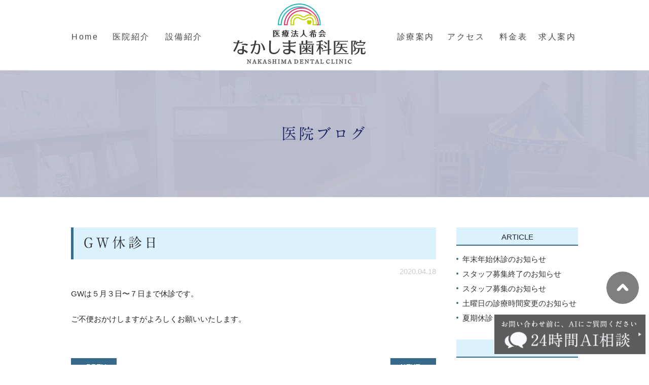

--- FILE ---
content_type: text/html; charset=UTF-8
request_url: https://nakashimashika.jp/blog/562
body_size: 9521
content:
<!DOCTYPE html>
<html lang="ja">
<head>
	<meta charset="UTF-8">
	<meta name="keyword" content="">
	<meta name="description" content="">
	<meta name="viewport" content="width=device-width, initial-scale=1, maximum-scale=1, minimum-scale1, user-scalable=no">
	<meta name="format-detection" content="telephone=no">
	<title>GW休診日 | なかしま歯科医院なかしま歯科医院</title>
	<link rel="stylesheet" type="text/css" href="https://nakashimashika.jp/wp-content/themes/genova_tpl/css/cssreset-min.css">
	<link rel="stylesheet" type="text/css" href="https://nakashimashika.jp/wp-content/themes/genova_tpl/css/content.css">
	<link rel="stylesheet" href="https://nakashimashika.jp/wp-content/themes/genova_tpl/style.css">
	<script type="text/javascript" src="https://s3-ap-northeast-1.amazonaws.com/webfont.plimo.com/accessor/script/typesquare.js?2Ttpg6KeLnE%3D" charset="utf-8"></script>
	
	<link rel="shortcut icon" href="https://nakashimashika.jp/wp-content/uploads/favicon.ico" type="image/x-icon"/>
	<!--[if lt IE 9]>
		<script src="http://html5shim.googlecode.com/svn/trunk/html5.js"></script>
	<![endif]-->
		<style>img:is([sizes="auto" i], [sizes^="auto," i]) { contain-intrinsic-size: 3000px 1500px }</style>
	
		<!-- All in One SEO 4.8.7.2 - aioseo.com -->
	<meta name="description" content="GWは５月３日〜７日まで休診です。 ご不便おかけしますがよろしくお願いいたします。" />
	<meta name="robots" content="max-image-preview:large" />
	<meta name="author" content="なかしま歯科医院"/>
	<meta name="google-site-verification" content="HqQcZv6rwc2O3t7VzIKZZhS75kRgO0rQ1SnasA4t1ok" />
	<link rel="canonical" href="https://nakashimashika.jp/blog/562" />
	<meta name="generator" content="All in One SEO (AIOSEO) 4.8.7.2" />
		<script type="application/ld+json" class="aioseo-schema">
			{"@context":"https:\/\/schema.org","@graph":[{"@type":"Article","@id":"https:\/\/nakashimashika.jp\/blog\/562#article","name":"GW\u4f11\u8a3a\u65e5 | \u306a\u304b\u3057\u307e\u6b6f\u79d1\u533b\u9662","headline":"GW\u4f11\u8a3a\u65e5","author":{"@id":"https:\/\/nakashimashika.jp\/author\/pl607335920\/#author"},"publisher":{"@id":"https:\/\/nakashimashika.jp\/#organization"},"datePublished":"2020-04-18T06:38:10+00:00","dateModified":"2021-04-20T05:25:14+00:00","inLanguage":"ja","mainEntityOfPage":{"@id":"https:\/\/nakashimashika.jp\/blog\/562#webpage"},"isPartOf":{"@id":"https:\/\/nakashimashika.jp\/blog\/562#webpage"},"articleSection":"\u533b\u9662\u30d6\u30ed\u30b0, \u65b0\u7740\u60c5\u5831"},{"@type":"BreadcrumbList","@id":"https:\/\/nakashimashika.jp\/blog\/562#breadcrumblist","itemListElement":[{"@type":"ListItem","@id":"https:\/\/nakashimashika.jp#listItem","position":1,"name":"Home","item":"https:\/\/nakashimashika.jp","nextItem":{"@type":"ListItem","@id":"https:\/\/nakashimashika.jp\/blog\/#listItem","name":"\u533b\u9662\u30d6\u30ed\u30b0"}},{"@type":"ListItem","@id":"https:\/\/nakashimashika.jp\/blog\/#listItem","position":2,"name":"\u533b\u9662\u30d6\u30ed\u30b0","item":"https:\/\/nakashimashika.jp\/blog\/","nextItem":{"@type":"ListItem","@id":"https:\/\/nakashimashika.jp\/blog\/562#listItem","name":"GW\u4f11\u8a3a\u65e5"},"previousItem":{"@type":"ListItem","@id":"https:\/\/nakashimashika.jp#listItem","name":"Home"}},{"@type":"ListItem","@id":"https:\/\/nakashimashika.jp\/blog\/562#listItem","position":3,"name":"GW\u4f11\u8a3a\u65e5","previousItem":{"@type":"ListItem","@id":"https:\/\/nakashimashika.jp\/blog\/#listItem","name":"\u533b\u9662\u30d6\u30ed\u30b0"}}]},{"@type":"Organization","@id":"https:\/\/nakashimashika.jp\/#organization","name":"\u306a\u304b\u3057\u307e\u6b6f\u79d1\u533b\u9662","url":"https:\/\/nakashimashika.jp\/"},{"@type":"Person","@id":"https:\/\/nakashimashika.jp\/author\/pl607335920\/#author","url":"https:\/\/nakashimashika.jp\/author\/pl607335920\/","name":"\u306a\u304b\u3057\u307e\u6b6f\u79d1\u533b\u9662","image":{"@type":"ImageObject","@id":"https:\/\/nakashimashika.jp\/blog\/562#authorImage","url":"https:\/\/secure.gravatar.com\/avatar\/8060ab1025689124a519d92f626876bdd348a08683f2f3971da530c223a99bbc?s=96&d=mm&r=g","width":96,"height":96,"caption":"\u306a\u304b\u3057\u307e\u6b6f\u79d1\u533b\u9662"}},{"@type":"WebPage","@id":"https:\/\/nakashimashika.jp\/blog\/562#webpage","url":"https:\/\/nakashimashika.jp\/blog\/562","name":"GW\u4f11\u8a3a\u65e5 | \u306a\u304b\u3057\u307e\u6b6f\u79d1\u533b\u9662","description":"GW\u306f\uff15\u6708\uff13\u65e5\u301c\uff17\u65e5\u307e\u3067\u4f11\u8a3a\u3067\u3059\u3002 \u3054\u4e0d\u4fbf\u304a\u304b\u3051\u3057\u307e\u3059\u304c\u3088\u308d\u3057\u304f\u304a\u9858\u3044\u3044\u305f\u3057\u307e\u3059\u3002","inLanguage":"ja","isPartOf":{"@id":"https:\/\/nakashimashika.jp\/#website"},"breadcrumb":{"@id":"https:\/\/nakashimashika.jp\/blog\/562#breadcrumblist"},"author":{"@id":"https:\/\/nakashimashika.jp\/author\/pl607335920\/#author"},"creator":{"@id":"https:\/\/nakashimashika.jp\/author\/pl607335920\/#author"},"datePublished":"2020-04-18T06:38:10+00:00","dateModified":"2021-04-20T05:25:14+00:00"},{"@type":"WebSite","@id":"https:\/\/nakashimashika.jp\/#website","url":"https:\/\/nakashimashika.jp\/","name":"\u306a\u304b\u3057\u307e\u6b6f\u79d1\u533b\u9662","inLanguage":"ja","publisher":{"@id":"https:\/\/nakashimashika.jp\/#organization"}}]}
		</script>
		<!-- All in One SEO -->

<link rel="alternate" type="application/rss+xml" title="なかしま歯科医院 &raquo; GW休診日 のコメントのフィード" href="https://nakashimashika.jp/blog/562/feed/" />
<script type="text/javascript">
/* <![CDATA[ */
window._wpemojiSettings = {"baseUrl":"https:\/\/s.w.org\/images\/core\/emoji\/16.0.1\/72x72\/","ext":".png","svgUrl":"https:\/\/s.w.org\/images\/core\/emoji\/16.0.1\/svg\/","svgExt":".svg","source":{"concatemoji":"https:\/\/nakashimashika.jp\/wp-includes\/js\/wp-emoji-release.min.js?ver=6.8.3"}};
/*! This file is auto-generated */
!function(s,n){var o,i,e;function c(e){try{var t={supportTests:e,timestamp:(new Date).valueOf()};sessionStorage.setItem(o,JSON.stringify(t))}catch(e){}}function p(e,t,n){e.clearRect(0,0,e.canvas.width,e.canvas.height),e.fillText(t,0,0);var t=new Uint32Array(e.getImageData(0,0,e.canvas.width,e.canvas.height).data),a=(e.clearRect(0,0,e.canvas.width,e.canvas.height),e.fillText(n,0,0),new Uint32Array(e.getImageData(0,0,e.canvas.width,e.canvas.height).data));return t.every(function(e,t){return e===a[t]})}function u(e,t){e.clearRect(0,0,e.canvas.width,e.canvas.height),e.fillText(t,0,0);for(var n=e.getImageData(16,16,1,1),a=0;a<n.data.length;a++)if(0!==n.data[a])return!1;return!0}function f(e,t,n,a){switch(t){case"flag":return n(e,"\ud83c\udff3\ufe0f\u200d\u26a7\ufe0f","\ud83c\udff3\ufe0f\u200b\u26a7\ufe0f")?!1:!n(e,"\ud83c\udde8\ud83c\uddf6","\ud83c\udde8\u200b\ud83c\uddf6")&&!n(e,"\ud83c\udff4\udb40\udc67\udb40\udc62\udb40\udc65\udb40\udc6e\udb40\udc67\udb40\udc7f","\ud83c\udff4\u200b\udb40\udc67\u200b\udb40\udc62\u200b\udb40\udc65\u200b\udb40\udc6e\u200b\udb40\udc67\u200b\udb40\udc7f");case"emoji":return!a(e,"\ud83e\udedf")}return!1}function g(e,t,n,a){var r="undefined"!=typeof WorkerGlobalScope&&self instanceof WorkerGlobalScope?new OffscreenCanvas(300,150):s.createElement("canvas"),o=r.getContext("2d",{willReadFrequently:!0}),i=(o.textBaseline="top",o.font="600 32px Arial",{});return e.forEach(function(e){i[e]=t(o,e,n,a)}),i}function t(e){var t=s.createElement("script");t.src=e,t.defer=!0,s.head.appendChild(t)}"undefined"!=typeof Promise&&(o="wpEmojiSettingsSupports",i=["flag","emoji"],n.supports={everything:!0,everythingExceptFlag:!0},e=new Promise(function(e){s.addEventListener("DOMContentLoaded",e,{once:!0})}),new Promise(function(t){var n=function(){try{var e=JSON.parse(sessionStorage.getItem(o));if("object"==typeof e&&"number"==typeof e.timestamp&&(new Date).valueOf()<e.timestamp+604800&&"object"==typeof e.supportTests)return e.supportTests}catch(e){}return null}();if(!n){if("undefined"!=typeof Worker&&"undefined"!=typeof OffscreenCanvas&&"undefined"!=typeof URL&&URL.createObjectURL&&"undefined"!=typeof Blob)try{var e="postMessage("+g.toString()+"("+[JSON.stringify(i),f.toString(),p.toString(),u.toString()].join(",")+"));",a=new Blob([e],{type:"text/javascript"}),r=new Worker(URL.createObjectURL(a),{name:"wpTestEmojiSupports"});return void(r.onmessage=function(e){c(n=e.data),r.terminate(),t(n)})}catch(e){}c(n=g(i,f,p,u))}t(n)}).then(function(e){for(var t in e)n.supports[t]=e[t],n.supports.everything=n.supports.everything&&n.supports[t],"flag"!==t&&(n.supports.everythingExceptFlag=n.supports.everythingExceptFlag&&n.supports[t]);n.supports.everythingExceptFlag=n.supports.everythingExceptFlag&&!n.supports.flag,n.DOMReady=!1,n.readyCallback=function(){n.DOMReady=!0}}).then(function(){return e}).then(function(){var e;n.supports.everything||(n.readyCallback(),(e=n.source||{}).concatemoji?t(e.concatemoji):e.wpemoji&&e.twemoji&&(t(e.twemoji),t(e.wpemoji)))}))}((window,document),window._wpemojiSettings);
/* ]]> */
</script>
<link rel='stylesheet' id='sbi_styles-css' href='https://nakashimashika.jp/wp-content/plugins/instagram-feed/css/sbi-styles.min.css?ver=6.9.1' type='text/css' media='all' />
<style id='wp-emoji-styles-inline-css' type='text/css'>

	img.wp-smiley, img.emoji {
		display: inline !important;
		border: none !important;
		box-shadow: none !important;
		height: 1em !important;
		width: 1em !important;
		margin: 0 0.07em !important;
		vertical-align: -0.1em !important;
		background: none !important;
		padding: 0 !important;
	}
</style>
<link rel='stylesheet' id='wp-block-library-css' href='https://nakashimashika.jp/wp-includes/css/dist/block-library/style.min.css?ver=6.8.3' type='text/css' media='all' />
<style id='classic-theme-styles-inline-css' type='text/css'>
/*! This file is auto-generated */
.wp-block-button__link{color:#fff;background-color:#32373c;border-radius:9999px;box-shadow:none;text-decoration:none;padding:calc(.667em + 2px) calc(1.333em + 2px);font-size:1.125em}.wp-block-file__button{background:#32373c;color:#fff;text-decoration:none}
</style>
<style id='global-styles-inline-css' type='text/css'>
:root{--wp--preset--aspect-ratio--square: 1;--wp--preset--aspect-ratio--4-3: 4/3;--wp--preset--aspect-ratio--3-4: 3/4;--wp--preset--aspect-ratio--3-2: 3/2;--wp--preset--aspect-ratio--2-3: 2/3;--wp--preset--aspect-ratio--16-9: 16/9;--wp--preset--aspect-ratio--9-16: 9/16;--wp--preset--color--black: #000000;--wp--preset--color--cyan-bluish-gray: #abb8c3;--wp--preset--color--white: #ffffff;--wp--preset--color--pale-pink: #f78da7;--wp--preset--color--vivid-red: #cf2e2e;--wp--preset--color--luminous-vivid-orange: #ff6900;--wp--preset--color--luminous-vivid-amber: #fcb900;--wp--preset--color--light-green-cyan: #7bdcb5;--wp--preset--color--vivid-green-cyan: #00d084;--wp--preset--color--pale-cyan-blue: #8ed1fc;--wp--preset--color--vivid-cyan-blue: #0693e3;--wp--preset--color--vivid-purple: #9b51e0;--wp--preset--gradient--vivid-cyan-blue-to-vivid-purple: linear-gradient(135deg,rgba(6,147,227,1) 0%,rgb(155,81,224) 100%);--wp--preset--gradient--light-green-cyan-to-vivid-green-cyan: linear-gradient(135deg,rgb(122,220,180) 0%,rgb(0,208,130) 100%);--wp--preset--gradient--luminous-vivid-amber-to-luminous-vivid-orange: linear-gradient(135deg,rgba(252,185,0,1) 0%,rgba(255,105,0,1) 100%);--wp--preset--gradient--luminous-vivid-orange-to-vivid-red: linear-gradient(135deg,rgba(255,105,0,1) 0%,rgb(207,46,46) 100%);--wp--preset--gradient--very-light-gray-to-cyan-bluish-gray: linear-gradient(135deg,rgb(238,238,238) 0%,rgb(169,184,195) 100%);--wp--preset--gradient--cool-to-warm-spectrum: linear-gradient(135deg,rgb(74,234,220) 0%,rgb(151,120,209) 20%,rgb(207,42,186) 40%,rgb(238,44,130) 60%,rgb(251,105,98) 80%,rgb(254,248,76) 100%);--wp--preset--gradient--blush-light-purple: linear-gradient(135deg,rgb(255,206,236) 0%,rgb(152,150,240) 100%);--wp--preset--gradient--blush-bordeaux: linear-gradient(135deg,rgb(254,205,165) 0%,rgb(254,45,45) 50%,rgb(107,0,62) 100%);--wp--preset--gradient--luminous-dusk: linear-gradient(135deg,rgb(255,203,112) 0%,rgb(199,81,192) 50%,rgb(65,88,208) 100%);--wp--preset--gradient--pale-ocean: linear-gradient(135deg,rgb(255,245,203) 0%,rgb(182,227,212) 50%,rgb(51,167,181) 100%);--wp--preset--gradient--electric-grass: linear-gradient(135deg,rgb(202,248,128) 0%,rgb(113,206,126) 100%);--wp--preset--gradient--midnight: linear-gradient(135deg,rgb(2,3,129) 0%,rgb(40,116,252) 100%);--wp--preset--font-size--small: 13px;--wp--preset--font-size--medium: 20px;--wp--preset--font-size--large: 36px;--wp--preset--font-size--x-large: 42px;--wp--preset--spacing--20: 0.44rem;--wp--preset--spacing--30: 0.67rem;--wp--preset--spacing--40: 1rem;--wp--preset--spacing--50: 1.5rem;--wp--preset--spacing--60: 2.25rem;--wp--preset--spacing--70: 3.38rem;--wp--preset--spacing--80: 5.06rem;--wp--preset--shadow--natural: 6px 6px 9px rgba(0, 0, 0, 0.2);--wp--preset--shadow--deep: 12px 12px 50px rgba(0, 0, 0, 0.4);--wp--preset--shadow--sharp: 6px 6px 0px rgba(0, 0, 0, 0.2);--wp--preset--shadow--outlined: 6px 6px 0px -3px rgba(255, 255, 255, 1), 6px 6px rgba(0, 0, 0, 1);--wp--preset--shadow--crisp: 6px 6px 0px rgba(0, 0, 0, 1);}:where(.is-layout-flex){gap: 0.5em;}:where(.is-layout-grid){gap: 0.5em;}body .is-layout-flex{display: flex;}.is-layout-flex{flex-wrap: wrap;align-items: center;}.is-layout-flex > :is(*, div){margin: 0;}body .is-layout-grid{display: grid;}.is-layout-grid > :is(*, div){margin: 0;}:where(.wp-block-columns.is-layout-flex){gap: 2em;}:where(.wp-block-columns.is-layout-grid){gap: 2em;}:where(.wp-block-post-template.is-layout-flex){gap: 1.25em;}:where(.wp-block-post-template.is-layout-grid){gap: 1.25em;}.has-black-color{color: var(--wp--preset--color--black) !important;}.has-cyan-bluish-gray-color{color: var(--wp--preset--color--cyan-bluish-gray) !important;}.has-white-color{color: var(--wp--preset--color--white) !important;}.has-pale-pink-color{color: var(--wp--preset--color--pale-pink) !important;}.has-vivid-red-color{color: var(--wp--preset--color--vivid-red) !important;}.has-luminous-vivid-orange-color{color: var(--wp--preset--color--luminous-vivid-orange) !important;}.has-luminous-vivid-amber-color{color: var(--wp--preset--color--luminous-vivid-amber) !important;}.has-light-green-cyan-color{color: var(--wp--preset--color--light-green-cyan) !important;}.has-vivid-green-cyan-color{color: var(--wp--preset--color--vivid-green-cyan) !important;}.has-pale-cyan-blue-color{color: var(--wp--preset--color--pale-cyan-blue) !important;}.has-vivid-cyan-blue-color{color: var(--wp--preset--color--vivid-cyan-blue) !important;}.has-vivid-purple-color{color: var(--wp--preset--color--vivid-purple) !important;}.has-black-background-color{background-color: var(--wp--preset--color--black) !important;}.has-cyan-bluish-gray-background-color{background-color: var(--wp--preset--color--cyan-bluish-gray) !important;}.has-white-background-color{background-color: var(--wp--preset--color--white) !important;}.has-pale-pink-background-color{background-color: var(--wp--preset--color--pale-pink) !important;}.has-vivid-red-background-color{background-color: var(--wp--preset--color--vivid-red) !important;}.has-luminous-vivid-orange-background-color{background-color: var(--wp--preset--color--luminous-vivid-orange) !important;}.has-luminous-vivid-amber-background-color{background-color: var(--wp--preset--color--luminous-vivid-amber) !important;}.has-light-green-cyan-background-color{background-color: var(--wp--preset--color--light-green-cyan) !important;}.has-vivid-green-cyan-background-color{background-color: var(--wp--preset--color--vivid-green-cyan) !important;}.has-pale-cyan-blue-background-color{background-color: var(--wp--preset--color--pale-cyan-blue) !important;}.has-vivid-cyan-blue-background-color{background-color: var(--wp--preset--color--vivid-cyan-blue) !important;}.has-vivid-purple-background-color{background-color: var(--wp--preset--color--vivid-purple) !important;}.has-black-border-color{border-color: var(--wp--preset--color--black) !important;}.has-cyan-bluish-gray-border-color{border-color: var(--wp--preset--color--cyan-bluish-gray) !important;}.has-white-border-color{border-color: var(--wp--preset--color--white) !important;}.has-pale-pink-border-color{border-color: var(--wp--preset--color--pale-pink) !important;}.has-vivid-red-border-color{border-color: var(--wp--preset--color--vivid-red) !important;}.has-luminous-vivid-orange-border-color{border-color: var(--wp--preset--color--luminous-vivid-orange) !important;}.has-luminous-vivid-amber-border-color{border-color: var(--wp--preset--color--luminous-vivid-amber) !important;}.has-light-green-cyan-border-color{border-color: var(--wp--preset--color--light-green-cyan) !important;}.has-vivid-green-cyan-border-color{border-color: var(--wp--preset--color--vivid-green-cyan) !important;}.has-pale-cyan-blue-border-color{border-color: var(--wp--preset--color--pale-cyan-blue) !important;}.has-vivid-cyan-blue-border-color{border-color: var(--wp--preset--color--vivid-cyan-blue) !important;}.has-vivid-purple-border-color{border-color: var(--wp--preset--color--vivid-purple) !important;}.has-vivid-cyan-blue-to-vivid-purple-gradient-background{background: var(--wp--preset--gradient--vivid-cyan-blue-to-vivid-purple) !important;}.has-light-green-cyan-to-vivid-green-cyan-gradient-background{background: var(--wp--preset--gradient--light-green-cyan-to-vivid-green-cyan) !important;}.has-luminous-vivid-amber-to-luminous-vivid-orange-gradient-background{background: var(--wp--preset--gradient--luminous-vivid-amber-to-luminous-vivid-orange) !important;}.has-luminous-vivid-orange-to-vivid-red-gradient-background{background: var(--wp--preset--gradient--luminous-vivid-orange-to-vivid-red) !important;}.has-very-light-gray-to-cyan-bluish-gray-gradient-background{background: var(--wp--preset--gradient--very-light-gray-to-cyan-bluish-gray) !important;}.has-cool-to-warm-spectrum-gradient-background{background: var(--wp--preset--gradient--cool-to-warm-spectrum) !important;}.has-blush-light-purple-gradient-background{background: var(--wp--preset--gradient--blush-light-purple) !important;}.has-blush-bordeaux-gradient-background{background: var(--wp--preset--gradient--blush-bordeaux) !important;}.has-luminous-dusk-gradient-background{background: var(--wp--preset--gradient--luminous-dusk) !important;}.has-pale-ocean-gradient-background{background: var(--wp--preset--gradient--pale-ocean) !important;}.has-electric-grass-gradient-background{background: var(--wp--preset--gradient--electric-grass) !important;}.has-midnight-gradient-background{background: var(--wp--preset--gradient--midnight) !important;}.has-small-font-size{font-size: var(--wp--preset--font-size--small) !important;}.has-medium-font-size{font-size: var(--wp--preset--font-size--medium) !important;}.has-large-font-size{font-size: var(--wp--preset--font-size--large) !important;}.has-x-large-font-size{font-size: var(--wp--preset--font-size--x-large) !important;}
:where(.wp-block-post-template.is-layout-flex){gap: 1.25em;}:where(.wp-block-post-template.is-layout-grid){gap: 1.25em;}
:where(.wp-block-columns.is-layout-flex){gap: 2em;}:where(.wp-block-columns.is-layout-grid){gap: 2em;}
:root :where(.wp-block-pullquote){font-size: 1.5em;line-height: 1.6;}
</style>
<script type="text/javascript" src="https://nakashimashika.jp/wp-includes/js/jquery/jquery.min.js?ver=3.7.1" id="jquery-core-js"></script>
<script type="text/javascript" src="https://nakashimashika.jp/wp-includes/js/jquery/jquery-migrate.min.js?ver=3.4.1" id="jquery-migrate-js"></script>
<link rel="https://api.w.org/" href="https://nakashimashika.jp/wp-json/" /><link rel="alternate" title="JSON" type="application/json" href="https://nakashimashika.jp/wp-json/wp/v2/posts/562" /><link rel="EditURI" type="application/rsd+xml" title="RSD" href="https://nakashimashika.jp/xmlrpc.php?rsd" />
<meta name="generator" content="WordPress 6.8.3" />
<link rel='shortlink' href='https://nakashimashika.jp/?p=562' />
<link rel="alternate" title="oEmbed (JSON)" type="application/json+oembed" href="https://nakashimashika.jp/wp-json/oembed/1.0/embed?url=https%3A%2F%2Fnakashimashika.jp%2Fblog%2F562" />
<link rel="alternate" title="oEmbed (XML)" type="text/xml+oembed" href="https://nakashimashika.jp/wp-json/oembed/1.0/embed?url=https%3A%2F%2Fnakashimashika.jp%2Fblog%2F562&#038;format=xml" />
<meta name="generator" content="Elementor 3.32.4; features: e_font_icon_svg, additional_custom_breakpoints; settings: css_print_method-external, google_font-enabled, font_display-auto">
			<style>
				.e-con.e-parent:nth-of-type(n+4):not(.e-lazyloaded):not(.e-no-lazyload),
				.e-con.e-parent:nth-of-type(n+4):not(.e-lazyloaded):not(.e-no-lazyload) * {
					background-image: none !important;
				}
				@media screen and (max-height: 1024px) {
					.e-con.e-parent:nth-of-type(n+3):not(.e-lazyloaded):not(.e-no-lazyload),
					.e-con.e-parent:nth-of-type(n+3):not(.e-lazyloaded):not(.e-no-lazyload) * {
						background-image: none !important;
					}
				}
				@media screen and (max-height: 640px) {
					.e-con.e-parent:nth-of-type(n+2):not(.e-lazyloaded):not(.e-no-lazyload),
					.e-con.e-parent:nth-of-type(n+2):not(.e-lazyloaded):not(.e-no-lazyload) * {
						background-image: none !important;
					}
				}
			</style>
			<style>
#wpadminbar, #adminmenuwrap {
	background: #3d3d3d;
}
#wpadminbar #wp-admin-bar-wp-logo>.ab-item .ab-icon {
	width: 54px;
}
#wpadminbar #wp-admin-bar-wp-logo > .ab-item .ab-icon::before {
  display: inline-block;
  content: '';
  width: 54px;
  height: 20px;
  background: url(https://nakashimashika.jp/wp-content/themes/genova_tpl/img/logo.png) 50% 50% no-repeat;
  background-size: 100%;
  margin-left: 6px;
}
#wpadminbar #adminbarsearch:before, #wpadminbar .ab-icon:before, #wpadminbar .ab-item:before{
	color: rgb(97, 97, 97);
}
#wpadminbar .ab-empty-item, #wpadminbar a.ab-item, #wpadminbar>#wp-toolbar span.ab-label, #wpadminbar>#wp-toolbar span.noticon {
	color: rgb(97, 97, 97);
}
#wpadminbar, #adminmenuwrap {
	background:#fff!important;box-shadow:0px 1px 5px 1px rgba(0,0,0,.3);
}
#adminmenu, #adminmenu .wp-submenu, #adminmenuback, #adminmenuwrap {
	background:#fff;
}
#adminmenu, #adminmenu .wp-submenu, #adminmenuback, #adminmenuwrap{
	background:#fff;
}
#adminmenu div.wp-menu-name {
	color: rgb(97, 97, 97);
}
#adminmenu div.wp-menu-image:before {
	color: rgb(97, 97, 97);
}
#adminmenu .wp-has-current-submenu .wp-submenu, #adminmenu .wp-has-current-submenu .wp-submenu.sub-open, #adminmenu .wp-has-current-submenu.opensub .wp-submenu, #adminmenu a.wp-has-current-submenu:focus+.wp-submenu, .no-js li.wp-has-current-submenu:hover .wp-submenu {
	background: #fff;
	color: rgb(97, 97, 97);
}
#adminmenu .wp-submenu a {
	color: rgb(97, 97, 97);
}
#adminmenu .opensub .wp-submenu li.current a, #adminmenu .wp-submenu li.current, #adminmenu .wp-submenu li.current a, #adminmenu .wp-submenu li.current a:focus, #adminmenu .wp-submenu li.current a:hover, #adminmenu a.wp-has-current-submenu:focus+.wp-submenu li.current a {
	color: rgb(97, 97, 97);
}
#adminmenu .wp-has-current-submenu .wp-submenu .wp-submenu-head, #adminmenu .wp-menu-arrow, #adminmenu .wp-menu-arrow div, #adminmenu li.current a.menu-top, #adminmenu li.wp-has-current-submenu a.wp-has-current-submenu, .folded #adminmenu li.current.menu-top, .folded #adminmenu li.wp-has-current-submenu {
	background: #6eba32;
}
#adminmenu li.wp-has-current-submenu a.wp-has-current-submenu div.wp-menu-name {
	color: #fff;
}
#adminmenu li.menu-top:hover div.wp-menu-name, #adminmenu li.opensub>a.menu-top div.wp-menu-name, #adminmenu li>a.menu-top:focus div.wp-menu-name {
	color: #fff;
}
#wp-admin-bar-wp-logo-default {
  display: none;
}
#wp-admin-bar-wp-logo {
  pointer-events: none;
}
body.no-customize-support #wpfooter, body.no-customize-support #wp-version-message, body.no-customize-support #toplevel_page_edit-post_type-elementor_library, body.no-customize-support .update-nag, body.no-customize-support #contextual-help-link {
		display:none!important;
}
</style>

	<!-- Google tag (gtag.js) -->
	<script async src="https://www.googletagmanager.com/gtag/js?id=UA-121075489-16&id=G-17Y12E0C3N"></script>
<script>
  window.dataLayer = window.dataLayer || [];
  function gtag(){dataLayer.push(arguments);}
  gtag('js', new Date());

  gtag('config', 'UA-121075489-16');
	  gtag('config', 'G-17Y12E0C3N');
</script>

</head>
<body class="wp-singular post-template-default single single-post postid-562 single-format-standard wp-theme-genova_tpl elementor-default elementor-kit-1043">
	<div id="wrapper">
		<!-- ▼header -->
		<div id="header">
			<div class="header_block clearfix">
				<h1><a href="https://nakashimashika.jp/"><img src="/wp-content/uploads/2025/10/header_logo2-1.png" alt="なかしま歯科医院 NAKASHIMA DENTAL CLINIC"></a></h1>
				<div class="toggleMenu"><img src="https://nakashimashika.jp/wp-content/themes/genova_tpl/img/btn_menu.png" alt="menu"></div>
				<div class="header_menu">
					<ul class="g_nav clearfix">
						<li><a href="/"><span>Home</span></a></li>
						<!-- <li><a href="https://nakashimashika.jp/information"><span>医院紹介</span></a></li> -->
						<li><span><span>医院紹介</span></span>
							<dl>
								<dt>医院紹介</dt>
								<dd>
									<ul>
										<li><a href="https://nakashimashika.jp/information">医院紹介</a></li>
										<li><a href="https://nakashimashika.jp/staff">スタッフ紹介</a></li>
										</ul>
								</dd>
							</dl>
						</li>
						<li><a href="https://nakashimashika.jp/facility"><span>設備紹介</span></a></li>
						<li><span><span>診療案内</span></span>
							<dl>
								<dt>診療案内</dt>
								<dd>
									<ul>
										<li><a href="https://nakashimashika.jp/general">一般歯科</a></li>
										<li><a href="https://nakashimashika.jp/child">小児歯科・妊婦さんの歯科治療</a></li>
										<li><a href="https://nakashimashika.jp/prevention">予防治療</a></li>
										<li><a href="https://nakashimashika.jp/aesthetic">審美治療・ホワイトニング</a></li>
										<li><a href="https://nakashimashika.jp/ortho">矯正治療・インビザライン</a></li>
										<li><a href="https://nakashimashika.jp/denture">高齢者の方の治療・入れ歯</a></li>
										<li><a href="https://nakashimashika.jp/implant">インプラント</a></li>
									</ul>
								</dd>
							</dl>
						</li>
						<li><a href="https://nakashimashika.jp/information/#map"><span>アクセス</span></a></li>
						<li><a href="https://nakashimashika.jp/price/"><span>料金表</span></a></li>
						<li><a href="https://nakashimashika.jp/recruit"><span>求人案内</span></a></li>
					</ul>
				</div>
			</div>
		</div>
		<!-- ▲header -->	<div id="mainimage">
		<div class="under_mainimage">
			<div class="inner">
				<div class="container">
					<h2>
						医院ブログ					</h2>
				</div>
			</div>
		</div>
	</div>

	<div id="bread_area">
		<ul id="bread" class="clearfix">
			<li><a href="https://nakashimashika.jp/">HOME</a></li>
			<li>
				医院ブログ			</li>
		</ul>
	</div>

	<!-- ▼blogMain -->
	<div id="blogMain">
		<div class="container clearfix">
			<div class="contentArea">
								<div class="blogArea">
					<h3><a href="https://nakashimashika.jp/blog/562">GW休診日</a></h3>
					<p class="date">2020.04.18</p>
					<div class="detail">
						<p>GWは５月３日〜７日まで休診です。</p>
<p>ご不便おかけしますがよろしくお願いいたします。</p>
					</div>
					<!--<p class="contributor">投稿者:<span class="author">なかしま歯科医院</span></p>-->
				</div>
				
				<div class="navigation">
					<div class="prev"><a href="https://nakashimashika.jp/blog/552" rel="prev">PREV</a></div>
					<div class="next"><a href="https://nakashimashika.jp/blog/578" rel="next">NEXT</a></div>
				</div>
			</div>

			<div id="blogSide">
				<h3>ARTICLE</h3>
					<div class="widget widget_recent_entries">
		<ul>
						<li>
				<a href="https://nakashimashika.jp/blog/1180">年末年始休診のお知らせ</a>
			</li>
						<li>
				<a href="https://nakashimashika.jp/blog/1178">スタッフ募集終了のお知らせ</a>
			</li>
						<li>
				<a href="https://nakashimashika.jp/blog/1078">スタッフ募集のお知らせ</a>
			</li>
						<li>
				<a href="https://nakashimashika.jp/blog/1039">土曜日の診療時間変更のお知らせ</a>
			</li>
						<li>
				<a href="https://nakashimashika.jp/blog/981">夏期休診日</a>
			</li>
					</ul>
	</div>
	
	
				<h3>SEARCH</h3>
				<div class="widget widget_search">	<form role="search" method="get" id="searchform" class="searchform" action="https://nakashimashika.jp/">
		<input value="" name="s" id="s" type="text" placeholder="ブログ内 検索">
		<span class="icon-search"><input id="searchsubmit" value="検索" type="submit"></span>
	</form></div>
				<h3>ARCHIVE</h3>
				<div class="widget widget_archive"><h2 class="widgettitle">アーカイブ</h2>
			<ul>
					<li><a href='https://nakashimashika.jp/date/2025/10/'>2025年10月</a></li>
	<li><a href='https://nakashimashika.jp/date/2025/09/'>2025年9月</a></li>
	<li><a href='https://nakashimashika.jp/date/2025/08/'>2025年8月</a></li>
	<li><a href='https://nakashimashika.jp/date/2025/04/'>2025年4月</a></li>
	<li><a href='https://nakashimashika.jp/date/2024/11/'>2024年11月</a></li>
	<li><a href='https://nakashimashika.jp/date/2024/10/'>2024年10月</a></li>
	<li><a href='https://nakashimashika.jp/date/2024/06/'>2024年6月</a></li>
	<li><a href='https://nakashimashika.jp/date/2024/04/'>2024年4月</a></li>
	<li><a href='https://nakashimashika.jp/date/2023/12/'>2023年12月</a></li>
	<li><a href='https://nakashimashika.jp/date/2023/11/'>2023年11月</a></li>
	<li><a href='https://nakashimashika.jp/date/2023/10/'>2023年10月</a></li>
	<li><a href='https://nakashimashika.jp/date/2023/05/'>2023年5月</a></li>
	<li><a href='https://nakashimashika.jp/date/2022/12/'>2022年12月</a></li>
	<li><a href='https://nakashimashika.jp/date/2022/06/'>2022年6月</a></li>
	<li><a href='https://nakashimashika.jp/date/2022/05/'>2022年5月</a></li>
	<li><a href='https://nakashimashika.jp/date/2022/04/'>2022年4月</a></li>
	<li><a href='https://nakashimashika.jp/date/2021/11/'>2021年11月</a></li>
	<li><a href='https://nakashimashika.jp/date/2021/04/'>2021年4月</a></li>
	<li><a href='https://nakashimashika.jp/date/2021/02/'>2021年2月</a></li>
	<li><a href='https://nakashimashika.jp/date/2020/12/'>2020年12月</a></li>
	<li><a href='https://nakashimashika.jp/date/2020/07/'>2020年7月</a></li>
	<li><a href='https://nakashimashika.jp/date/2020/04/'>2020年4月</a></li>
	<li><a href='https://nakashimashika.jp/date/2020/01/'>2020年1月</a></li>
	<li><a href='https://nakashimashika.jp/date/2019/12/'>2019年12月</a></li>
	<li><a href='https://nakashimashika.jp/date/2019/04/'>2019年4月</a></li>
	<li><a href='https://nakashimashika.jp/date/2019/02/'>2019年2月</a></li>
			</ul>

			</div>			</div>
		</div>
	</div>
	<!-- ▲blogMain -->
			<!-- ▼footer -->
			<div id="footer">
				<div class="contact_section">
					<div class="gnv_tmp_width_1000">
						<p class="contact_ttl">歯のことなら何でも<br />お気軽にご相談ください</p>
						<div class="contact_box clearfix">
							<div class="contact_left">
								<table class="timetable">
									<thead>
										<tr>
											<th>診療時間</th>
											<th>月</th>
											<th>火</th>
											<th>水</th>
											<th>木</th>
											<th>金</th>
											<th>土</th>
											<th>日</th>
											<th>祝</th>
										</tr>
									</thead>
									<tbody>
										<tr>
											<th>9:00～12:30<br><span>(最終受付12:00)</span></th>
											<td>●</td>
											<td>●</td>
											<td>●</td>
											<td>-</td>
											<td>●</td>
											<td>▲</td>
											<td>-</td>
											<td>-</td>
										</tr>
										<tr>
											<th>14:00～18:30<br><span>(最終受付18:00)</span></th>
											<td>●</td>
											<td>●</td>
											<td>●</td>
											<td>-</td>
											<td>●</td>
											<td>▲</td>
											<td>-</td>
											<td>-</td>
										</tr>
									</tbody>
								</table>
								<p class="cobtact_txt">▲8:30～12:30（最終受付12:00）<br />　13:30～16:30（最終受付16:00）<br />休診日:木・日・祝</p>
							</div>
							<div class="contact_right">
								<img style="width:100%;" src="https://nakashimashika.jp/wp-content/themes/genova_tpl/img/contact_tel.png" alt="お気軽にご相談ください 0561-82-5889" class="pc">
								<div class="sp"><a href="tel:0561825889" class="btnTel" data-evt="フッター"><img style="width:100%;" src="https://nakashimashika.jp/wp-content/themes/genova_tpl/img/contact_tel.png" alt="お気軽にご相談ください 0561-82-5889"></a></div>
							</div>
						</div>
					</div>
				</div>
				<div class="inner clearfix">
					<div class="footer_access_box">
						<div class="logo"><a href="https://nakashimashika.jp/"><img src="https://nakashimashika.jp/wp-content/uploads/2025/10/footer_logo2.png" alt="なかしま歯科医院 NAKASHIMA DENTAL CLINIC"></a></div>
						<p class="footer_txt">〒489-0985<br />愛知県瀬戸市松原町1-34-1</p>
						<p class="footer_txt_link"><a href="https://nakashimashika.jp/sitemap">>SITEMAP</a></p>
						<p class="copyright">瀬戸市で歯科・歯医者をお探しの際はお気軽にお問い合わせください。©医療法人希会なかしま歯科医院</p>
					</div>
					<div class="footer_clinic_box">
						<p class="footer_ttl">CLINIC</p>
						<ul class="footer_link">
							<li><a href="https://nakashimashika.jp/information/#information01">・歯科医師紹介</a></li>
							<li><a href="https://nakashimashika.jp/information/#information02">・院内紹介</a></li>
							<li><a href="https://nakashimashika.jp/information/#information03">・基本情報</a></li>
							<li><a href="https://nakashimashika.jp/information/#map">・アクセス・診療時間</a></li>
							<li><a href="https://nakashimashika.jp/about">・当院の想い</a></li>
							<li><a href="https://nakashimashika.jp/facility">・設備紹介</a></li>
						</ul>
					</div>
					<div class="footer_menu_box">
						<p class="footer_ttl">MENU</p>
						<ul class="footer_link">
							<li><a href="https://nakashimashika.jp/general">・一般歯科</a></li>
							<li><a href="https://nakashimashika.jp/child">・小児歯科・妊婦さんの歯科治療</a></li>
							<li><a href="https://nakashimashika.jp/prevention">・予防治療</a></li>
							<li><a href="https://nakashimashika.jp/aesthetic">・審美治療・ホワイトニング</a></li>
							<li><a href="https://nakashimashika.jp/ortho">・矯正歯科・インビザライン</a></li>
							<li><a href="https://nakashimashika.jp/denture">・高齢者の方の治療</a></li>
							<li><a href="https://nakashimashika.jp/implant">・インプラント</a></li>
							<li><a href="https://nakashimashika.jp/recruit">・求人案内</a></li>
						</ul>
					</div>
				</div>
				<ul class="sp rollover clearfix fixed_box">
					<li><a href="tel:0561825889" class="btnTel" data-evt="スマホ固定バナー"><img src="https://nakashimashika.jp/wp-content/uploads/2024/11/IMG_9125.jpg" alt="お電話"></a></li>
					<!-- 					<li><a href="https://nakashimashika.jp/information/#map"><img src="https://nakashimashika.jp/wp-content/themes/genova_tpl/img/fixed_map.png" alt="MAP"></a></li> -->
					<li data-open-chatbot><img class="sp" src="/wp-content/uploads/2024/11/fixed_ai_sp.png"></li>
					<li><a href="#wrapper"><img src="https://nakashimashika.jp/wp-content/uploads/2024/11/IMG_9127.jpg" alt="PAGE TOP"></a></li>
				</ul>
			</div>
			<!-- ▲footer -->
			<script src="https://ajax.googleapis.com/ajax/libs/jquery/1.8.3/jquery.min.js"></script>
			<script type="speculationrules">
{"prefetch":[{"source":"document","where":{"and":[{"href_matches":"\/*"},{"not":{"href_matches":["\/wp-*.php","\/wp-admin\/*","\/wp-content\/uploads\/*","\/wp-content\/*","\/wp-content\/plugins\/*","\/wp-content\/themes\/genova_tpl\/*","\/*\\?(.+)"]}},{"not":{"selector_matches":"a[rel~=\"nofollow\"]"}},{"not":{"selector_matches":".no-prefetch, .no-prefetch a"}}]},"eagerness":"conservative"}]}
</script>
<!-- Instagram Feed JS -->
<script type="text/javascript">
var sbiajaxurl = "https://nakashimashika.jp/wp-admin/admin-ajax.php";
</script>
			<script>
				const lazyloadRunObserver = () => {
					const lazyloadBackgrounds = document.querySelectorAll( `.e-con.e-parent:not(.e-lazyloaded)` );
					const lazyloadBackgroundObserver = new IntersectionObserver( ( entries ) => {
						entries.forEach( ( entry ) => {
							if ( entry.isIntersecting ) {
								let lazyloadBackground = entry.target;
								if( lazyloadBackground ) {
									lazyloadBackground.classList.add( 'e-lazyloaded' );
								}
								lazyloadBackgroundObserver.unobserve( entry.target );
							}
						});
					}, { rootMargin: '200px 0px 200px 0px' } );
					lazyloadBackgrounds.forEach( ( lazyloadBackground ) => {
						lazyloadBackgroundObserver.observe( lazyloadBackground );
					} );
				};
				const events = [
					'DOMContentLoaded',
					'elementor/lazyload/observe',
				];
				events.forEach( ( event ) => {
					document.addEventListener( event, lazyloadRunObserver );
				} );
			</script>
			<script type="text/javascript" id="wpfront-scroll-top-js-extra">
/* <![CDATA[ */
var wpfront_scroll_top_data = {"data":{"css":"#wpfront-scroll-top-container{position:fixed;cursor:pointer;z-index:9999;border:none;outline:none;background-color:rgba(0,0,0,0);box-shadow:none;outline-style:none;text-decoration:none;opacity:0;display:none;align-items:center;justify-content:center;margin:0;padding:0}#wpfront-scroll-top-container.show{display:flex;opacity:1}#wpfront-scroll-top-container .sr-only{position:absolute;width:1px;height:1px;padding:0;margin:-1px;overflow:hidden;clip:rect(0,0,0,0);white-space:nowrap;border:0}#wpfront-scroll-top-container .text-holder{padding:3px 10px;-webkit-border-radius:3px;border-radius:3px;-webkit-box-shadow:4px 4px 5px 0px rgba(50,50,50,.5);-moz-box-shadow:4px 4px 5px 0px rgba(50,50,50,.5);box-shadow:4px 4px 5px 0px rgba(50,50,50,.5)}#wpfront-scroll-top-container{right:20px;bottom:20px;}#wpfront-scroll-top-container img{width:auto;height:auto;}#wpfront-scroll-top-container .text-holder{color:#ffffff;background-color:#000000;width:auto;height:auto;;}#wpfront-scroll-top-container .text-holder:hover{background-color:#000000;}#wpfront-scroll-top-container i{color:#000000;}","html":"<button id=\"wpfront-scroll-top-container\" aria-label=\"\" title=\"\" ><img src=\"https:\/\/nakashimashika.jp\/wp-content\/plugins\/wpfront-scroll-top\/includes\/assets\/icons\/1.png\" alt=\"page top\" title=\"\"><\/button>","data":{"hide_iframe":false,"button_fade_duration":200,"auto_hide":false,"auto_hide_after":2,"scroll_offset":100,"button_opacity":0.8,"button_action":"top","button_action_element_selector":"","button_action_container_selector":"html, body","button_action_element_offset":0,"scroll_duration":400}}};
/* ]]> */
</script>
<script type="text/javascript" src="https://nakashimashika.jp/wp-content/plugins/wpfront-scroll-top/includes/assets/wpfront-scroll-top.min.js?ver=3.0.1.09211" id="wpfront-scroll-top-js" defer="defer" data-wp-strategy="defer"></script>

			<script type="text/javascript" src="https://nakashimashika.jp/wp-content/themes/genova_tpl/js/height_line.js"></script>
			<script type="text/javascript" src="https://nakashimashika.jp/wp-content/themes/genova_tpl/js/genova_js.js"></script>
		</div>
<script src="https://console.nomoca-ai.com/api/chatbot?bid=NDI3MTM5NTItNjU3MS01OGYxLTVmN2ItZmY2MWEzMmY5NTBkOkJvdDoxNjA3&open_trigger=banner"></script>
	</body>
</html>

--- FILE ---
content_type: text/css
request_url: https://nakashimashika.jp/wp-content/themes/genova_tpl/css/content.css
body_size: 8874
content:
/* =====================================
BASE
===================================== */
/*--------------------------------------
common
--------------------------------------*/
html {
	font-size: 100% !important;
}
body {
	font-family: "メイリオ", Meiryo, "ヒラギノ角ゴ Pro W3", "Hiragino Kaku Gothic Pro", sans-serif !important;
	font-size: 15px !important;
	color: #232323 !important;
	/*letter-spacing: 0.24em !important;*/
	line-height: -2 !important;
	-webkit-text-size-adjust: 100%;
}
a {
	-moz-transition-duration: 0.7s;
	-o-transition-duration: 0.7s;
	-webkit-transition-duration: 0.7s;
	transition-duration: 0.7s;
}
.rollover a img:hover, .rollover span a img:hover, .rollover .img_r span a img:hover{
	opacity: 0.8;
}
table {
	width: 100%;
}
img {
	width: 100%;
}
.hikoukai {
	display: none !important;
}
.elementor-editor-active #content .hikoukai {
	display: block !important;
	border: 5px solid #777;
	background: #555;
	padding: 20px 0;
}

.gnv_tmp_width_1000 {
	max-width: 1040px;
	padding: 0 20px;
	box-sizing: border-box;
	width: 100%;
	margin: 0 auto;
}

@media screen and (max-width: 767px) {
	.height_auto {
		height: auto !important;
	}
	.page-id-43 #content .gnv_tmp_width_1000 {
		max-width: 580px;
	}
}


/*--------------------------------------
map
--------------------------------------*/
.map {
	position: relative;
	padding-top: 340px;
}
.map iframe {
	position: absolute;
	top: 0;
	width: 100%;
	height: 100%;
	border: none;
}
.gnv_tmp_map {
	position: relative;
	padding-top: 300px;
}
.gnv_tmp_map iframe {
	position: absolute;
	top: 0;
	width: 100%;
	height: 100%;
	border: none;
}

@media screen and (max-width: 767px) {
	.map {
		padding-top: 260px;
	}
}


/*--------------------------------------
Pc sp change
--------------------------------------*/
@media screen and (max-width: 767px) {
	.pc {
		display: none!important;
	}
	.sp {
		display: block!important;
	}
}


/* -------------------------------------
* timetable
------------------------------------- */
table.timetable, table .timetable {
	width: 100%;
	table-layout: fixed;
	border-collapse: collapse;
	margin-bottom: 9px;
}
.timetable th, .timetable td {
	padding: 16px 0 10px;
	text-align: center;
	vertical-align: middle;
	line-height: 1.2;
	border-bottom: 1px solid #bababa;
}
.timetable tbody tr:last-child th, .timetable tbody tr:last-child td {
	padding: 16px 0 12px;
}
.timetable thead th {
	background: #172260;
	color: #fff;
	font-weight: normal;
	border: none;
	line-height: 1.2;
	padding: 12px 0 9px;
	border-bottom: none;
	letter-spacing: 0;
}
.timetable thead th:first-child {
	width: 32%;
	letter-spacing: 3px;
	font-weight: bold;
}
.timetable thead th:last-child {
	width: 17%;
}
.timetable tbody th {
	line-height: 1.2;
	color: #2a2a2a;
	word-break: break-all;
	letter-spacing: 3px;
}
.timetable td {
	color: #e6873b;
	letter-spacing: 0;
}
.td_black {
	color: #272727 !important;
}

@media screen and (max-width: 1060px) and (min-width: 768px) {
	.timetable tbody th {
		letter-spacing: 0;
	}
}
@media screen and (max-width: 767px) {
	.timetable th, .timetable td {
		font-size: 70% !important;
		letter-spacing: 0 !important;
	}
	.timetable thead th:first-child {
		width: 35%;
	}
}


/* -------------------------------------
* margin_base
------------------------------------- */
.mb0 {
	margin-bottom: 0 !important;
}
.mb5 {
	margin-bottom: 5px !important;
}
.mb10 {
	margin-bottom: 10px !important;
}
.mb20 {
	margin-bottom: 20px !important;
}
.mb30 {
	margin-bottom: 30px !important;
}
.mb40 {
	margin-bottom: 40px !important;
}


/* =====================================
Layout
===================================== */
/*--------------------------------------
header
--------------------------------------*/
/* general */
#wrapper {
	padding-top: 139px;
}
#header {
	position: fixed;
	top: 0;
	left: 0;
	z-index: 100;
	width: 100%;
	-moz-transition-duration: 0.7s;
	-o-transition-duration: 0.7s;
	-webkit-transition-duration: 0.7s;
	transition-duration: 0.7s;
	background: #fff;
}
.header_block {
	max-width: 1050px;
	margin: 0 auto;
	padding: 0 20px;
	box-sizing: border-box;
	width: 100%;
}

/* logo */
#header h1 {
	width: 261px !important;
	padding: 0 !important;
	line-height: 0;
	min-width: inherit !important;
	position: absolute;
	left: 50%;
	margin-left: -130.5px;
	margin-top: 8px;
}
#header h1 img {
	width: 100%;
	max-width: 261px;
}
#header h1 a:hover {
	text-decoration: none;
}


/* gnav */
#header .header_menu .g_nav > li img {
	width: auto;
	display: block;
	margin: 0 auto 9px;
}
.g_nav > li {
	float: left;
}
.g_nav > li:first-child {
	width: 7.5%;
}
.g_nav > li:nth-child(2) {
	width: 13.5%;
}
.g_nav > li:nth-child(3) {
	width: 10.5%;
	margin-right: 36%;
}
.g_nav > li:nth-child(4) {
	width: 11%;
}
.g_nav > li:nth-child(5) {
	width: 12%;
}
.g_nav > li:nth-child(6) {
	width: 9.5%;
}
#header .header_menu .g_nav > li > a, #header .header_menu .g_nav > li > span {
	text-align: center;
	color: #474747;
	line-height: 1.2;
	cursor: pointer;
	font-size: 16px;
	letter-spacing: 2.5px;
	-moz-transition-duration: 0.7s;
	-o-transition-duration: 0.7s;
	-webkit-transition-duration: 0.7s;
	transition-duration: 0.7s;
	display: block;
	padding: 63px 5px 57px;
}
#header .header_menu .g_nav > li > a:hover, #header .header_menu .g_nav > li > span:hover {
	background: #ebeeff;
	text-decoration: none;
}
#header .header_menu .g_nav > li > a > span, #header .header_menu .g_nav > li > span > span {
	display: block;
	margin: 0 auto;
}
#header .header_menu .g_nav > li > span:hover + dl, #header .header_menu .g_nav > li > span ul:hover {
	pointer-events: auto;
	filter: progid:DXImageTransform.Microsoft.Alpha(enabled=false);
	opacity: 1;
}
#header .header_menu .g_nav > li > span:hover {
	position: relative;
}
#header .header_menu .g_nav > li dl {
	pointer-events: none;
	position: absolute;
	top: 139px;
	left: 0;
	display: block;
	width: 100%;
	padding: 30px;
	-moz-box-sizing: border-box;
	-webkit-box-sizing: border-box;
	box-sizing: border-box;
	background: #ebeeff;
	-moz-transition-duration: 0.6s;
	-o-transition-duration: 0.6s;
	-webkit-transition-duration: 0.6s;
	transition-duration: 0.6s;
	filter: progid:DXImageTransform.Microsoft.Alpha(Opacity=0);
	opacity: 0;
	z-index: 99;
}
#header .header_menu .g_nav > li dl dt {
	max-width: 1000px;
	margin: 0 auto 15px;
	font-size: 24px;
	letter-spacing: 3px;
	color: #1d2865;
	line-height: 1.2;
	font-family: "A1明朝", "A1 Mincho";
}
#header .header_menu .g_nav > li dl ul {
	max-width: 1000px;
	margin: 0 auto;
}
#header .header_menu .g_nav > li dl li {
	display: inline-block;
	margin-right: 30px;
	line-height: 1.3;
}
#header .header_menu .g_nav > li dl li:before {
	content: "▶︎";
	color: #1d2865;
	margin-right: .5em;
}
#header .header_menu .g_nav > li dl li:last-child {
	margin-right: 0;
}
#header .header_menu .g_nav > li dl li a {
	color: #333;
}
#header .header_menu .g_nav > li dl a:hover {
	opacity: 1;
	text-decoration: underline;
}
#header .header_menu .g_nav > li dl:hover {
	pointer-events: auto;
	filter: progid:DXImageTransform.Microsoft.Alpha(enabled=false);
	opacity: 1;
}

@media (min-width: 768px) {
	#header .header_menu .g_nav > li dl {
		pointer-events: none;
	}
	#header .header_menu .g_nav > li > span:hover:before {
		content: "";
		position: absolute;
		bottom: -20px;
		left: -49px;
		display: block;
		width: 72px;
		height: 100px;
		-webkit-transform: rotate(45deg);
		-moz-transform: rotate(45deg);
		-ms-transform: rotate(45deg);
		-o-transform: rotate(45deg);
		transform: rotate(45deg);
		z-index: 9999;
	}
	#header .header_menu .g_nav > li > span:hover:after {
		content: "";
		position: absolute;
		bottom: -20px;
		right: -44px;
		z-index: 2;
		display: block;
		width: 72px;
		height: 100px;
		-webkit-transform: rotate(-45deg);
		-moz-transform: rotate(-45deg);
		-ms-transform: rotate(-45deg);
		-o-transform: rotate(-45deg);
		transform: rotate(-45deg);
		z-index: 999;
	}
}
@media screen and (max-width: 1000px) and (min-width: 768px) {
	#wrapper {
		padding-top: 120px;
	}
	#header h1 {
		width: 200px !important;
		margin-left: -100px;
		margin-top: 20px;
	}
	.g_nav > li:nth-child(5) {
		width: 11%;
	}
	.g_nav > li:nth-child(6) {
		width: 10.5%;
	}
	#header .header_menu .g_nav > li > a, #header .header_menu .g_nav > li > span {
		font-size: 15px;
		letter-spacing: 0;
		padding: 51px 5px;
	}
	#header .header_menu .g_nav > li dl {
		top: 120px;
	}
}
@media screen and (max-width: 960px) {
	#header .toggleMenu {
		display: none !important;
	}
}
@media screen and (max-width: 767px) {
	#wrapper {
		padding-top: 90px;
	}
	#header {
		position: absolute;
		top: 0 !important;
		-moz-transition-duration: 0s;
		-o-transition-duration: 0s;
		-webkit-transition-duration: 0s;
		transition-duration: 0s;
	}
	.header_block {
		padding: 0;
	}
	#header h1 {
		margin: 11px 0 0 20px;
		width: 180px !important;
		position: relative;
		left: 0;
	}
	#header .toggleMenu {
		display: block !important;
		width: 88px;
		height: 100%;
		margin: 0;
		background: none;
		line-height: 0;
	}
	#header .toggleMenu img {
		width: 100% !important;
		max-width: 88px !important;
	}
	.toggleMenu .menu-trigger {
		width: 100%;
		height: 100%;
		margin: 0;
	}
	.toggleMenu:after {
		display: none !important;
	}
	#header .right_box, #header .g_nav {
		display: none;
	}
	#header .header_menu {
		float: none;
		clear: both;
		margin-right: 0;
	}
	#header .header_menu .g_nav {
		display: block;
	}
	#header .header_menu .g_nav > li {
		position: relative;
		border-bottom: 1px solid #ccc;
		border-left: none;
		width: 100% !important;
		box-sizing: border-box;
		float: none;
		margin: 0 !important;
	}
	#header .header_menu .g_nav > li > a, #header .header_menu .g_nav > li > span {
		width: 100% !important;
		padding: 25px 45px 20px !important;
		-moz-box-sizing: border-box;
		-webkit-box-sizing: border-box;
		box-sizing: border-box;
		display: block;
		text-align: left;
		height: auto;
		background: #ebeeff;
	}
	#header .header_menu .g_nav > li > a:hover, #header .header_menu .g_nav > li > span:hover {
		background: #8793d5;
		color: #fff;
	}
	#header .header_menu .g_nav > li > a span, #header .header_menu .g_nav > li > span span {
		margin: 0;
	}
	#header .header_menu .g_nav > li img {
		position: absolute;
		left: 10px;
		top: 19px;
		margin-bottom: 0;
	}
	#header .header_menu .g_nav > li > span:after {
		content: "";
		position: absolute;
		top: 22px;
		right: 20px;
		width: 16px;
		height: 16px;
		border-bottom: 2px solid #1d2865;
		border-left: 2px solid #1d2865;
		-moz-transform: rotate(-45deg);
		-ms-transform: rotate(-45deg);
		-webkit-transform: rotate(-45deg);
		transform: rotate(-45deg);
		-moz-transition-duration: 0.2s;
		-o-transition-duration: 0.2s;
		-webkit-transition-duration: 0.2s;
		transition-duration: 0.2s;
	}
	#header .header_menu .g_nav > li dl {
		position: relative;
		top: 0;
		background: none;
		padding: 0;
	}
	#header .header_menu .g_nav > li dl li:before {
		display: none;
	}
	#header .header_menu .g_nav > li dt {
		display: none;
	}
	#header .header_menu .g_nav > li ul {
		position: inherit;
		background: #eff1fb;
		display: none;
		top: 0;
		padding: 0;
	}
	#header .header_menu .g_nav > li ul li {
		display: block;
		margin-right: 0;
		border-top: 1px solid #fff;
	}
	#header .header_menu .g_nav > li ul li a {
		position: relative;
		display: block;
		padding: 20px 45px 17px;
		-moz-box-sizing: border-box;
		-webkit-box-sizing: border-box;
		box-sizing: border-box;
		text-align: left;
		background: #6974b3;
		color: #fff !important;
	}
	#header .header_menu .g_nav > li ul li a:hover {
		text-decoration: none;
		background: #1d2865;
	}
	#header .header_menu .g_nav > li.hover ul {
		display: block;
		filter: progid:DXImageTransform.Microsoft.Alpha(enabled=false);
		opacity: 1;
	}
	#header .header_menu .g_nav > li.hover > span:after {
		top: 30px;
		-moz-transform: rotate(135deg);
		-ms-transform: rotate(135deg);
		-webkit-transform: rotate(135deg);
		transform: rotate(135deg);
	}
	/*スマホ時サブメニューが消える現象を回避*/
	#header .header_menu .g_nav > li > span {
		position: relative;
	}
	#header .header_menu .g_nav > li.hover > span + dl,  #header .header_menu .g_nav > li > span:hover + dl {
		pointer-events: auto;
		opacity: 1;
	}
}


/*--------------------------------------
footer
--------------------------------------*/
#footer {
	padding: 0 !important;
	font-size: 100% !important;
	border-top: none !important;
	background: #f6f7ff;
}
.contact_section {
	background: url(../img/contact_bgimg.jpg) no-repeat top center;
	background-size: cover;
	padding: 52px 0 58px;
}
.contact_ttl {
	margin-bottom: 0;
	text-align: center;
	color: #fff;
	font-size: 33px;
	line-height: 60px;
	font-family: "A1明朝", "A1 Mincho";
}
.contact_box {
	line-height: 0;
	margin-top: 40px;
}
.contact_left {
	width: 48%;
	float: left;
}
.contact_section table.timetable, .contact_section table .timetable {
	margin-bottom: 8px;
}
.contact_section .timetable thead th {
	background: #fd9c4e;
	font-weight: bold;
	padding: 7px 0 5px;
}
.contact_section .timetable thead th:first-child {
	width: 29%;
}
.contact_section .timetable tbody th, .contact_section .timetable tbody td {
	color: #fff;
	border-bottom: 1px solid #fff;
	padding: 9px 0 5px;
}
.contact_section .timetable tbody tr:last-child th, .contact_section .timetable tbody tr:last-child td {
	padding: 11px 0 7px;
}
.contact_section .timetable tbody th {
	letter-spacing: 2px;
}
.contact_section .cobtact_txt {
	color: #fff;
	line-height: 21px;
}
.contact_right {
	float: right;
	width: 47.9%;
}
#footer .inner {
	max-width: 1040px;
	width: 100%;
	padding: 88px 20px;
	box-sizing: border-box;
	margin: 0 auto;
}
.footer_access_box {
	width: 40%;
	float: left;
	margin-top: 8px;
}
.logo {
	line-height: 0;
}
.logo img {
	max-width: 262px;
}
.footer_txt {
	line-height: 24px;
	color: #0e0e0e;
	font-size: 17px;
	letter-spacing: 3px;
	margin: 51px 0 32px;
}
.footer_txt_link {
	line-height: 1.4;
	margin-bottom: 35px;
}
.footer_txt_link a {
	color: #0e0e0e;
	font-size: 17px;
	letter-spacing: 3px;
}
.footer_txt_link a:hover {
	text-decoration: underline;
}
.copyright {
	line-height: 1.4;
	color: #0e0e0e;
	font-size: 17px;
	letter-spacing: 3px;
	margin-bottom: 0;
}
.footer_clinic_box {
	width: 24.5%;
	float: left;
	margin-left: 10.5%;
	box-sizing: border-box;
	padding-right: 20px;
}
.footer_menu_box {
	width: 25%;
	float: right;
}
.footer_ttl {
	line-height: 1.2;
	color: #1a2253;
	font-size: 24px;
	font-family: "A1明朝", "A1 Mincho";
	letter-spacing: 4.5px;
	margin-bottom: 21px;
}
.footer_link li {
	line-height: 1.4;
	display: block;
	margin-bottom: 15px;
}
.footer_link li:last-child {
	margin-bottom: 0;
}
.footer_link a {
	color: #131313;
	font-size: 17px;
	letter-spacing: 2px;
	display: inline-block;
	padding-left: 17px;
	text-indent: -17px;
}
.footer_link a:hover {
	color: #fd9c4e;
}
#wpfront-scroll-top-container {
	line-height: 0;
	display: block !important;
	opacity: 1 !important;
}
#wpfront-scroll-top-container:hover {
	opacity: 0.8 !important;
}

@media screen and (max-width: 1060px) and (min-width: 768px) {
	.contact_section .timetable thead th:first-child {
		width: 32%;
	}
	.contact_section .timetable tbody th {
		letter-spacing: 0;
	}
	.footer_access_box {
		width: 39%;
	}
	.footer_clinic_box {
		margin-left: 0;
		width: 28.5%;
		padding: 0 10px;
	}
	.footer_menu_box {
		width: 32%;
	}
	.footer_link a {
		letter-spacing: 0;
	}
}
@media screen and (max-width: 767px) {
	.contact_section {
		padding: 50px 0;
	}
	.contact_box {
		margin-top: 20px;
	}
	.contact_left, .contact_right {
		float: none;
		width: 100%;
	}
	.contact_right {
		text-align: center;
		margin-top: 25px;
	}
	.contact_right a {
		display: inline-block;
	}
	#footer .inner {
		padding: 50px 20px 22%;
	}
	.footer_access_box {
		width: 100%;
		float: none;
		margin: 0;
	}
	.footer_txt {
		margin: 30px 0 25px;
	}
	.footer_txt_link {
		margin-bottom: 25px;
	}
	.footer_clinic_box {
		width: 100%;
		padding: 0;
		margin: 35px 0;
	}
	.footer_menu_box {
		width: 100%;
		float: none;
	}
	.fixed_box {
		position: fixed;
		width: 100%;
		line-height: 0;
		-moz-transition-duration: 0.7s;
		-o-transition-duration: 0.7s;
		-webkit-transition-duration: 0.7s;
		transition-duration: 0.7s;
		z-index: 100;
	}
	.fixed_box li {
		float: left;
		width: 41.75%;
	}
	.fixed_box li:nth-child(2) {
		border-left: 1px solid #fff;
		border-right: 1px solid #fff;
		box-sizing: border-box;
		width: 42.15%;
	}
	.fixed_box li:nth-child(3) {
		width: 16.1%;
	}
	#wpfront-scroll-top-container {
		display: none !important;
	}
}
@media screen and (max-width: 480px) {
	.contact_ttl {
		letter-spacing: 0;
		font-size: 25px;
		line-height: 1.7;
	}
}


/*--------------------------------------
content
--------------------------------------*/
#content {
	max-width: 1040px;
	padding: 60px 20px;
	box-sizing: border-box;
	width: 100%;
	margin: 0 auto;
	min-height: 870px;
}
.page-id-43 #content {
	max-width: inherit;
	padding: 0;
}
p {
	margin-bottom: 20px;
}
p:last-child {
	margin-bottom: 0;
}

@media screen and (max-width: 767px) {
	#content {
		min-height: 500px;
	}
}


/*--------------------------------------
elementor
--------------------------------------*/
section {
	margin-bottom: 25px;
}
.page-id-43 section {
	margin-bottom: 0;
}
.elementor-section.elementor-section-boxed>.elementor-container {
	max-width: inherit !important;
}
.elementor-column-gap-default>.elementor-row>.elementor-column>.elementor-element-populated {
	padding: 0 !important;
}


/* =====================================
■	TOP
===================================== */
/* -------------------------------------
mainimage
------------------------------------- */
.page-id-43 #mainimage {
	line-height: 0;
	position: relative;
}
.main_area {
	position: absolute;
	z-index: 80;
	width: 55%;
	left: 3.5%;
	bottom: 8%;
}
#mainimage .main_area img {
	max-width: 995px;
}

@media screen and (max-width: 767px) {
	.main_area {
		width: 80%;
		left: 10%;
	}
	#mainimage .main_area img {
		max-width: 540px;
	}
}


/* -------------------------------------
access_section
------------------------------------- */
.access_section {
	background: url(../img/top_bgimg01.jpg) no-repeat top center;
	background-size: cover;
	padding: 80px 0;
}
.access_left {
	float: left;
	width: 49%;
}
.access_ttl {
	font-size: 33px;
	color: #1d2865;
	line-height: 60px;
	font-family: "A1明朝", "A1 Mincho";
	position: relative;
	letter-spacing: 4px;
	padding-bottom: 29px;
	margin-bottom: 41px;
}
.access_ttl:after {
	background: #a7a7a7;
	width: 102px;
	position: absolute;
	content: '';
	display: block;
	bottom: 0;
	left: 0;
	height: 1px;
}
.access_right {
	width: 48%;
	float: right;
	margin-top: 19px;
}
.access_right img {
	max-width: 480px;
}

@media screen and (max-width: 1000px) and (min-width: 768px) {
	.access_ttl {
		letter-spacing: 1px;
		font-size: 25px;
		line-height: 40px;
		padding-bottom: 15px;
		margin-bottom: 17px;
	}
	.access_txt {
		letter-spacing: 0;
	}
}
@media screen and (max-width: 767px) {
	.access_section {
		background: url(../img/top_bgimg01_sp.jpg) no-repeat top center;
		background-size: cover;
		padding: 50px 0;
	}
	.access_left, .access_right {
		width: 100%;
		float: none;
	}
	.access_ttl {
		font-size: 30px;
		line-height: 50px;
		letter-spacing: 2px;
		padding-bottom: 20px;
		margin-bottom: 27px;
		text-align: center;
	}
	.access_ttl br {
		display: none;
	}
	.access_ttl:after {
		left: 50%;
		margin-left: -51px;
	}
	.access_right {
		position: relative;
	}
	.access_right a {
		position: absolute;
		bottom: 12%;
		height: 18.5%;
		left: 6%;
		width: 88%;
	}
	.access_right a:hover {
		background: rgba(255, 255, 255, 0.2)
	}
}
@media screen and (max-width: 480px) {
	.access_ttl {
		letter-spacing: 0;
		font-size: 20px;
		line-height: 38px;
	}
}


/* -------------------------------------
idea_section
------------------------------------- */
.idea_section {
	background: url(../img/top_bgimg02.jpg) no-repeat top center;
	background-size: cover;
	padding: 103px 0 107px;
}
.idea_box {
	width: 600px;
	background: #fff;
	margin-left: 120px;
	box-shadow: 0 0 35px rgba(154, 154, 154, 0.2);
	padding: 85px 67px 104px;
}
.idea_ttl {
	line-height: 1.2;
	color: #272929;
	text-align: center;
	position: relative;
	font-size: 26px;
	font-family: "A1明朝", "A1 Mincho";
	letter-spacing: 7px;
	padding-bottom: 32px;
	margin-bottom: 23px;
}
.idea_ttl:after {
	background: url(../img/icon_img01.png) no-repeat top center;
	width: 29px;
	position: absolute;
	content: '';
	display: block;
	bottom: 0;
	left: 50%;
	margin-left: -14.5px;
	height: 2px;
}
.idea_txt1 {
	line-height: 54px;
	color: #172260;
	text-align: center;
	position: relative;
	font-size: 31px;
	font-family: "A1明朝", "A1 Mincho";
	margin-bottom: 28px;
}
.idea_txt2 {
	font-size: 45px;
}
.idea_txt3 {
	color: #010101;
	line-height: 35px;
	margin-bottom: 52px;
}
a.btn_style {
	max-width: 307px;
	display: block;
	text-align: center;
	margin: 0 auto;
	box-sizing: border-box;
	font-size: 16px;
	color: #172260;
	line-height: 1.4;
	font-family: "A1明朝", "A1 Mincho";
	position: relative;
	border: 1px solid #172260;
	padding: 22px 15px 24px;
}
a.btn_style:after {
	background: #172260;
	width: 12px;
	position: absolute;
	content: '';
	display: block;
	top: 50%;
	margin-top: -0.5px;
	right: 0;
	height: 1px;
	transition: .7s;
}
a.btn_style:hover:after{
	width: 25px;
	transition: .3s;
}
a.btn_style:hover {
	background: #dbe0ff;
}

@media screen and (max-width: 1300px) and (min-width: 1001px) {
	.idea_section {
		background-position: 57% center;
	}
	.idea_box {
		margin-left: 40px;
		padding: 85px 30px 104px;
		width: 520px;
	}
}
@media screen and (max-width: 1000px) and (min-width: 768px) {
	.idea_section {
		background-position: 63% center;
	}
	.idea_box {
		margin-left: 20px;
		width: 400px;
		padding: 50px 20px;
	}
	.idea_txt1 {
		letter-spacing: 0;
		font-size: 28px;
		line-height: 42px;
		margin-bottom: 18px;
	}
	.idea_txt2 {
		font-size: 33px;
	}
	.idea_txt3 {
		margin-bottom: 25px;
	}
}
@media screen and (max-width: 767px) {
	.idea_section {
		background: url(../img/top_bgimg02_sp.jpg) no-repeat top center;
		background-size: cover;
		padding: 50px 0;
	}
	.idea_box {
		width: 100%;
		max-width: 580px;
		padding: 0 20px;
		background: none;
		box-shadow: none;
		margin: 0 auto;
	}
	.idea_inner {
		box-shadow: 0 0 35px rgba(154, 154, 154, 0.2);
		background: #fff;
		padding: 40px;
	}
	.idea_ttl {
		letter-spacing: 4px;
		padding-bottom: 25px;
		margin-bottom: 18px;
	}
	.idea_txt1 {
		letter-spacing: 0;
		font-size: 27px;
		line-height: 45px;
	}
	.idea_txt2 {
		font-size: 31px;
	}
	.idea_txt3 {
		margin: 25px 0;
	}
	a.btn_style {
		max-width: inherit;
	}
}
@media screen and (max-width: 480px) {
	.idea_inner {
		padding: 35px 20px;
	}
	.idea_ttl {
		letter-spacing: 2px;
		padding-bottom: 20px;
		margin-bottom: 12px;
	}
	.idea_txt1 {
		font-size: 17px;
		line-height: 28px;
	}
	.idea_txt2 {
		font-size: 25px;
	}
}


/* -------------------------------------
ttl_section1
------------------------------------- */
.ttl_section1 {
	box-shadow: inset 0 4px 12px rgba(0, 0, 0, 0.1);
	padding: 80px 0 82px;
}
.gnv_top_h2_bg h2 {
	line-height: 1.2 !important;
	color: #232323;
	font-size: 35px;
	text-align: center;
	font-family: "A1明朝", "A1 Mincho";
	letter-spacing: 8px;
}
.english {
	display: block;
	position: relative;
	color: #1a2253;
	font-size: 14px;
	letter-spacing: 3px;
	padding-top: 11px;
	margin-top: 22px;
}
.english:after {
	background: url(../img/icon_img01.png) no-repeat top center;
	width: 29px;
	position: absolute;
	content: '';
	display: block;
	top: 0;
	left: 50%;
	margin-left: -14.5px;
	height: 2px;
}
@media screen and (max-width: 767px) {
	.ttl_section1 {
		padding: 50px 0;
	}
	.gnv_top_h2_bg h2 {
		letter-spacing: 4px;
		font-size: 32px;
	}
	.english {
		letter-spacing: 2px;
		margin-top: 15px;
	}
}
@media screen and (max-width: 480px) {
	.gnv_top_h2_bg h2 {
		letter-spacing: 2px;
		font-size: 30px;
	}
	.english {
		letter-spacing: 1px;
	}
}


/* -------------------------------------
loopslider
------------------------------------- */
#loopslider {
	margin: 0 auto;
	width: 100%;
	height: 653px;
	text-align: left;
	position: relative;
	overflow: hidden;
}
#loopslider ul {
	float: left;
	overflow: hidden;
	display: inline-block;
	overflow: hidden;
}
#loopslider ul li {
	width: 1656px;
	height: 653px;
	float: left;
	display: inline;
	overflow: hidden;
}
#loopslider ul li:after {
	content: "";
	height: 0;
	clear: both;
	display: block;
	visibility: hidden;
}
.feature_column2 {
	display: none;
}

@media screen and (max-width: 767px) {
	#loopslider {
		display: none !important;
	}
	.feature_column2 {
		display: block;
		max-width: 580px;
		margin: 0 auto;
		padding: 0 20px;
		box-sizing: border-box;
	}
	.feature_column2 li {
		width: 46.5%;
		float: left;
		margin: 0 7% 7% 0;
	}
	.feature_column2 li:nth-child(2n) {
		margin-right: 0;
	}
	.feature_txt {
		font-size: 17px;
		line-height: 32px;
		color: #1a2253;
		font-family: "A1明朝", "A1 Mincho";
		margin-bottom: 0;
		letter-spacing: 1px;
	}
}
@media screen and (max-width: 480px) {
	.feature_txt {
		letter-spacing: 0;
		font-size: 15px;
		line-height: 1.6;
	}
}


/* -------------------------------------
ttl_section2
------------------------------------- */
.ttl_section2 {
	background: url(../img/top_bgimg03.jpg) no-repeat top center;
	background-size: cover;
	padding: 57px 0 56px;
	margin-top: 0px;
	border-bottom: 1px solid #fff;
}
.ttl_section2 .gnv_top_h2_bg h2, .ttl_section2 .english {
	color: #fff;
}
.ttl_section2 .english {
	margin-top: 16px;
	padding-top: 13px;
}

@media screen and (max-width: 767px) {
	.ttl_section2 {
		background: url(../img/top_bgimg03_sp.jpg) no-repeat top center;
		background-size: cover;
		padding: 50px 0;
		margin-top: 0px;
	}
}


/* -------------------------------------
menu_section
------------------------------------- */
.menu_section .wrap_box {
	position: relative;
	display: table;
	width: 100%;
}
.menu_section .menu_box {
	width: 37.5%;
	background: #fff;
	min-height: inherit !important;
	display: table-cell;
}
.menu_section .txt_box {
	position: absolute;
	right: 0;
	top: 0;
	width: 62.5%;
	padding: 0px;
	box-sizing: border-box;
	overflow: hidden;
	background: url(../img/top_bgimg04.jpg) no-repeat top center;
	background-size: cover;
	display: table-cell;
	height: auto !important;
	position: relative !important;
	border-left: 1px solid #fff;
}
.menu_section .txt_box li {
	padding: 10px 20px;
	box-sizing: border-box;
	background: url(../img/top_bgimg04.jpg) no-repeat top center;
	background-size: cover;
	position: absolute;
	top: 0;
	left: 0;
	width: 100%;
	height: 100%;
	opacity:0;
	-moz-transition-duration: 0.7s;
	-o-transition-duration: 0.7s;
	-webkit-transition-duration: 0.7s;
	transition-duration: 0.7s;
}
.menu_section .txt_box li:first-child {
	opacity: 1 !important;
}
.menu_box li {
	border-bottom: 2px solid #eeeeee;
}
.cell_erea {
	max-width: 580px;
	width: 100%;
	margin: 0 auto;
	height: 100%;
}
.menu_box li a {
	display: block;
	text-decoration: none;
	padding: 25px 25px 29px;
	-moz-transition-duration: 1s;
	-o-transition-duration: 1s;
	-webkit-transition-duration: 1s;
	transition-duration: 1s;
	background: #fff;
	color: #464a50;
	font-family: "A1明朝", "A1 Mincho";
	letter-spacing: 8px;
	line-height: 1.4;
	font-size: 26px;
}
.menu_box li a:hover {
	background: #172260;
	color: #fff;
}
.menu_section .txt_box .inner {
	display: table;
	height: 100%;
	margin: 0 auto;
}
.menu_section .txt_box .inner .cell_box {
	display: table-cell;
	vertical-align: middle;
	width: 100%;
}
.menu_section h2 {
	font-size: 35px;
	font-family: "A1明朝", "A1 Mincho";
	color: #fff;
	text-align: center;
	line-height: 1.2;
	letter-spacing: 5px;
}
.menu_section .txt {
	font-size: 15px;
	color: #fff;
	line-height: 38px;
	margin-top: 47px;
	display: block;
	padding: 0;
	letter-spacing: 1.2px;
}

@media screen and (max-width: 1250px) and (min-width: 1001px) {
	.menu_box li a {
		letter-spacing: 2px;
		font-size: 24px;
	}
}
@media screen and (max-width: 1000px) and (min-width: 768px) {
	.menu_box li a {
		padding: 20px;
		letter-spacing: 0;
		font-size: 20px;
	}
	.menu_section h2 {
		letter-spacing: 0;
		font-size: 32px;
	}
	.menu_section .txt {
		margin-top: 30px;
	}
}
@media screen and (max-width: 767px) {
	.menu_section .txt_box {
		display: none !important;
	}
	.menu_section .menu_box {
		width: 100%;
		min-height: auto !important;
		height: auto !important;
	}
	.menu_box li a span {
		display: block;
		text-align: center;
	}
	.menu_section .wrap_box, .menu_section .menu_box {
		display: block;
	}
}
@media screen and (max-width: 480px) {
	.menu_box li a {
		letter-spacing: 1px;
		font-size: 21px;
		padding: 20px;
	}
}


/* -------------------------------------
greeting_section
------------------------------------- */
.greeting_section {
	background: #f6f6f6;
	box-shadow: 0 3px 21px rgba(0, 0, 0, 0.08);
	padding: 91px 0 104px;
}
.greeting_section .english {
	margin-top: 18px;
	padding-top: 21px;
}
.greeting_box img {
	margin-top: 46px;
	box-shadow: 0 3px 21px rgba(0, 0, 0, 0.08) !important;
}
.greeting_ttl {
	color: #1a2253;
	font-size: 26px;
	line-height: 1.2;
	font-family: "A1明朝", "A1 Mincho";
	letter-spacing: 6px;
	margin: 24px 0 26px;
}
.greeting_txt {
	color: #202020;
	line-height: 38px;
	letter-spacing: 0.5px;
	margin-bottom: 29px;
}

@media screen and (max-width: 767px) {
	.greeting_section {
		padding: 50px 0;
	}
	.greeting_box img {
		margin-top: 28px;
	}
	.greeting_ttl {
		letter-spacing: 4px;
		margin: 20px 0;
	}
	.greeting_txt {
		margin-bottom: 18px;
	}
}


/* -------------------------------------
ttl_section3
------------------------------------- */
.ttl_section3 {
	padding: 97px 0 46px;
}
.ttl_section3 .english {
	margin-top: 17px;
	padding-top: 14px;
}

@media screen and (max-width: 767px) {
	.ttl_section3 {
		padding: 50px 0 15px;
	}
}


/* -------------------------------------
about_section
------------------------------------- */
.about_section {
	padding-bottom: 89px;
}
.about_section .elementor-row, .about_section .elementor-column, .about_section .elementor-column-wrap, .about_section .elementor-section .elementor-container {
	display: block;
}
.about_section .elementor-column.elementor-col-50, .about_section .elementor-column[data-col="50"] {
	width: 48%;
	float: left;
}
.about_section .elementor-column.elementor-col-50:last-child {
	float: right;
	margin-top: 21px;
}
.about_section .elementor-widget:not(:last-child) {
	margin-bottom: 0;
}
table.about_table {
	margin-bottom: 28px;
}
.about_table th, .about_table td {
	font-size: 17px;
	line-height: 20px;
	border-bottom: 1px solid #aaaaaa;
	padding: 21px 0 19px;
}
.about_table tr:nth-child(3) th, .about_table tr:nth-child(3) td {
	padding: 22px 0 19px;
}
.about_table tr:nth-child(4) th, .about_table tr:nth-child(4) td {
	padding: 27px 0 21px;
}
.about_table th {
	color: #0d164a;
	letter-spacing: 3px;
	width: 21%;
	font-weight: bold;
}
.about_table td {
	letter-spacing: 1px;
}
.about_table tr:last-child td {
	letter-spacing: 0.2px;
}
.cobtact_txt {
	letter-spacing: 0.8px;
	line-height: 25px;
	margin: 0;
}
.td_color {
	color: #e6873b;
}
.news_box {
	position: relative;
	background: #f7f7f7;
	padding: 18px 30px 23px;
	border-bottom: 3px solid #d5d6e1;
}
h2.titleBg {
	color: #272929;
	font-size: 30px;
	line-height: 1.2;
	font-family: "A1明朝", "A1 Mincho";
	letter-spacing: 10px;
}
.link_txt a {
	color: #1a2253;
	font-size: 14px;
	position: absolute;
	text-decoration: underline !important;
	font-weight: bold;
	letter-spacing: 3px;
	right: 25px;
	top: 50%;
	margin-top: -14px;
}
.link_txt a:hover {
	text-decoration: none !important;
}
.about_section #newsList {
	overflow-y: scroll;
	height: 360px;
	background: #f7f7f7;
	margin-bottom: 23px;
}
#newsList dl {
	border-bottom: 1px solid #e6e6e6;
	padding: 26px 30px 27px;
}
#newsList dt {
	font-size: 14px;
	color: #1a2253;
	line-height: 1.4;
	font-weight: bold;
	letter-spacing: 2px;
	margin-bottom: 4px;
}
.newsLabel {
	background: #172260;
	color: #fff;
	letter-spacing: 0;
	font-size: 10px;
	width: 34px;
	height: 17px;
	line-height: 19px;
	display: inline-block;
	text-align: center;
	border-radius: 2px;
	margin: -2px 0 0 10px;
	vertical-align: middle;
}
#newsList dd {
	line-height: 1.4;
	font-size: 14px;
}
#newsList dd a {
	color: #525252;
	letter-spacing: 2px;
}
#newsList dd a:hover {
	text-decoration: underline !important;
}
.about_section .news_link {
	display: none;
}
.about_section a.btn_style {
	max-width: inherit;
}

@media screen and (max-width: 1060px) and (min-width: 768px) {
	.about_table th, .about_table td {
		letter-spacing: 0;
		font-size: 12px;
		padding: 15px 0 !important;
	}
	.cobtact_txt {
		letter-spacing: 0;
		font-size: 13px;
	}
	.about_section .elementor-column.elementor-col-50:last-child {
		margin-top: 15px;
	}
	.about_section #newsList {
		height: 252px;
	}
}
@media screen and (max-width: 767px) {
	.about_section {
		padding-bottom: 50px;
	}
	.about_section .elementor-column.elementor-col-50, .about_section .elementor-column[data-col="50"] {
		width: 100%;
		float: none !important;
	}
	.about_table th, .about_table td {
		letter-spacing: 0 !important;
		font-size: 15px;
	}
	h2.titleBg {
		letter-spacing: 3px;
	}
	.news_box {
		padding: 18px 20px 23px;
	}
	#newsList dl {
		padding: 26px 20px 27px;
	}
}
@media screen and (max-width: 480px) {
	.about_table th {
		width: 16%;
	}
	.about_table th, .about_table td {
		font-size: 70%;
	}
}


/* -------------------------------------
map_section
------------------------------------- */
.map_box {
	background: #172260;
	padding: 12px 0 9px;
}
.map_box ul {
	line-height: 0;
}
.map_box li {
	color: #fff;
	line-height: 1.4;
	letter-spacing: 1.7px;
	float: left;
}
.map_box li:last-child {
	float: right;
}
.map_box li a {
	color: #fff;
	letter-spacing: 0.1px;
}
.map_box li a:hover {
	text-decoration: underline !important;
}

@media screen and (max-width: 767px) {
	.map_box li {
		float: none !important;
		text-align: center;
	}
	.map_box li:last-child {
		margin-top: 5px;
	}
}


/* =====================================
UNDER
===================================== */
/*--------------------------------------
mainimage
--------------------------------------*/
.under_mainimage {
	background: url(../img/under_h2_bgimg.jpg) no-repeat top center;
	background-size: cover;
}
.under_mainimage h2 {
	color: #1d2865;
	line-height: 1.2;
	text-align: center;
	font-size: 30px;
	letter-spacing: 0.14em;
	padding: 107px 0;
	font-family: "A1明朝", "A1 Mincho";
}
#bread_area {
	display: none;
}
#bread {
	max-width: 1040px;
	margin: 0 auto;
	padding: 5px 20px;
	box-sizing: border-box;
	text-align: right;
	width: 100%;
	display: none;
}
#bread li {
	font-size: 12px;
	color: #726f65;
	letter-spacing: 2.5px;
	display: inline;
}
#bread li+li:before {
	padding-right: .3em;
	content: ">";
}
#bread li a {
	color: #3a6c8d;
	text-decoration: underline;
}
#bread li a:hover {
	opacity: 0.8;
	text-decoration: none;
}

@media screen and (max-width: 767px) {
	.under_mainimage h2 {
		letter-spacing: 0.1em;
		padding: 65px 0;
	}
}


/*--------------------------------------
elementor
--------------------------------------*/
.elementor-image-box-wrapper {
	display: block !important;
}
.elementor-image-box-img {
	width: 45% !important;
	float: right;
	margin: 0 0 15px 15px !important;
	line-height: 0 !important;
}
.elementor-image-box-wrapper {
	text-align: left !important;
}
.img_l .elementor-image-box-img {
	float: left !important;
	margin: 0 15px 15px 0 !important;
}
a.elementor-button.elementor-size-sm {
	max-width: 307px;
	display: block;
	text-align: center;
	margin: 0 auto;
	box-sizing: border-box;
	font-size: 16px;
	color: #172260;
	line-height: 1.4;
	font-family: "A1明朝", "A1 Mincho";
	position: relative;
	border: 1px solid #172260;
	padding: 22px 15px 24px;
	background: #fff;
}
a.elementor-button.elementor-size-sm:after {
	background: #172260;
	width: 12px;
	position: absolute;
	content: '';
	display: block;
	top: 50%;
	margin-top: -0.5px;
	right: 0;
	height: 1px;
	transition: .7s;
}
a.elementor-button.elementor-size-sm:hover:after{
	width: 25px;
	transition: .3s;
}
a.elementor-button.elementor-size-sm:hover {
	background: #dbe0ff;
}
.text_box .elementor-row {
	display: block;
}
.text_box .elementor-column.elementor-col-50, .text_box .elementor-column[data-col="50"] {
	display: block;
}
.text_box .elementor-column.elementor-col-50:first-child {
	width: 35%;
	float: right;
	margin: 0 0 15px 15px;
}
.text_box .elementor-column.elementor-col-50:last-child {
	width: 60%;
}

@media screen and (max-width: 767px) {
	.elementor-image-box-img {
		width: 100% !important;
		margin: 0 auto 15px !important;
		float: none;
		text-align: center;
	}
	.img_l .elementor-image-box-img {
		float: none !important;
		margin: 0 auto 15px !important;
	}
	.elementor-image-box-img img {
		width: auto;
	}
	a.elementor-button.elementor-size-sm {
		letter-spacing: 1px;
	}
	.text_box .elementor-column.elementor-col-50:first-child {
		width: 100%;
		float: none;
		margin: 0 auto 15px;
	}
	.text_box .elementor-column.elementor-col-50:last-child {
		width: 100%;
	}
}


/*--------------------------------------
heading
--------------------------------------*/
.gnv_tmp_h3_bg h3 {
	line-height: 1.2 !important;
	/* background: #ffffff; */
	background: #f9faff;
	color: #000000;
	font-size: 26px;
	font-family: "A1明朝", "A1 Mincho";
	border-top: 2px solid #1d2865;
	position: relative;
	letter-spacing: 0.12em;
	padding: 30px 10px 37px 80px !important;
}
.gnv_tmp_h3_bg h3:before {
	width: 20px;
	height: 20px;
	content: '';
	display: block;
	position: absolute;
	left: 30px;
	background: #1d2865;
	top: 38px;
}
.gnv_tmp_h4_bg h4 {
	line-height: 1.2 !important;
	color: #000000;
	font-size: 22px;
	letter-spacing: 0.12em;
	font-family: "A1明朝", "A1 Mincho";
	position: relative;
	/*padding-left: 35px !important;*/
}
.gnv_tmp_h4_bg h4:before {
	/*background: url(../img/icon_img01.png) no-repeat top center;*/
	width: 29px;
	position: absolute;
	content: '';
	display: block;
	top: 14px;
	left: 0;
	height: 2px;
}
.gnv_tmp_h5_bg h5 {
	line-height: 1.2 !important;
	font-size: 22px;
	letter-spacing: 0.12em;
	font-family: "A1明朝", "A1 Mincho";
	border-bottom: 2px solid #1d2865;
	padding-bottom: 15px !important;
}

.gnv_tmp_h6_bg h6 {
	width: 300px;
	line-height: 1.2 !important;
	font-size: 17px;
	letter-spacing: 0.12em;
	font-family: "A1明朝", "A1 Mincho";
	border-bottom: 2px solid #1d2865;
	padding-bottom: 15px !important;
}

@media screen and (max-width: 767px) {
	.gnv_tmp_h3_bg h3 {
		letter-spacing: 0.05em;
		padding: 25px 10px 30px 50px !important;
	}
	.gnv_tmp_h3_bg h3:before {
		left: 15px;
		top: 34px;
	}
	.gnv_tmp_h4_bg h4 {
		letter-spacing: 0.05em;
		padding-left: 30px !important;
	}
	.gnv_tmp_h5_bg h5 {
		letter-spacing: 0.05em;
	}
}


/*--------------------------------------
table
--------------------------------------*/
.table_bg th, .table_bg td {
	border: 1px solid #ccc;
	padding: 10px 7px;
}
.table_bg th {
	background: #1d2865;
	color: #fff;
	width: 35%;
}
.th_bg {
	background: #154c6c !important;
}
.table_border th, .table_border td {
	padding: 10px 0;
}
.table_border th {
	border-bottom: 1px solid #1d2865;
	border-top: 1px solid #1d2865;
	width: 30%;
}
.table_border td {
	border-bottom: 1px solid #ccc;
	border-top: 1px solid #ccc;
}


/*--------------------------------------
ic_01
--------------------------------------*/
.ic_01 li {
	padding-left: 16px !important;
	position: relative;
}
.ic_01 li:before {
	background: #1d2865;
	width: 10px;
	height: 10px;
	content: '';
	display: block;
	border-radius: 50%;
	position: absolute;
	left: 0;
	top: 8px;
}
.ic_01 .elementor-icon-list-icon {
	display: none !important;
}
.ic_01 .elementor-icon-list-text {
	padding-left: 0 !important;
	display: block;
}


/*--------------------------------------
num
--------------------------------------*/
.num_list {
	counter-reset: li;
}
.num_list li {
	display: block;
	padding: 0 0 0 34px;
	position: relative;
}
.num_list li:before {
	background: #1d2865;
	border-radius: 4px;
	color: #fff;
	content: counter(li, decimal);
	counter-increment: li;
	height: 25px;
	left: 0;
	line-height: 29px;
	position: absolute;
	text-align: center;
	top: 0;
	width: 25px;
	letter-spacing: 0;
}
.num_txt {
	line-height: 1.2;
	font-size: 22px;
	color: #1d2865;
	font-family: "A1明朝", "A1 Mincho";
	position: relative;
	padding-left: 37px;
	margin-bottom: 15px !important;
}
.num {
	position: absolute;
	width: 28px;
	height: 28px;
	background: #1d2865;
	color: #fff;
	border-radius: 5px;
	text-align: center;
	letter-spacing: 0;
	font-size: 19px;
	line-height: 23px;
	top: 0px;
	left: 0;
}


/*--------------------------------------
txt
--------------------------------------*/
a.link_txt {
	color: #232323;
	text-decoration: underline !important;
}
a.link_txt:hover {
	color: #fd9c4e;
}
.bg_ttl p {
	color: #fff;
	font-family: "A1明朝", "A1 Mincho";
	line-height: 1.2 !important;
	background: #1d2865;
	font-size: 24px;
	padding: 20px 40px 25px !important;
}

@media screen and (max-width: 767px) {
	.bg_ttl p {
		padding: 20px 20px 25px !important;
	}
}


/*--------------------------------------
背景
--------------------------------------*/
.border_box {
	border: 2px solid #1d2865;
	padding: 40px;
}
.border_box .elementor-column-wrap, .border_box .elementor-section .elementor-container, .border_box .elementor-row, .border_box .elementor-column {
	display: block;
}
.border_box section {
	margin-bottom: 0;
}
.border_box .elementor-column.elementor-col-50, .border_box .elementor-column[data-col="50"] {
	width: 100%;
}
.border_box h4 {
	margin-bottom: 20px;
}
.bg_box {
	padding: 40px;
	background: #f5f6fc;
}
.bg_box a.btnTel {
	color: #333;
	vertical-align: baseline;
}
.yellow_box {
	background: #fff0e4;
}
.bg_box section {
	margin-bottom: 0;
}
.bg_box h4, .bg_box h5, .bg_border h4 {
	margin-bottom: 20px !important;
}
.shadow_box {
	box-shadow: 3px 3px 0 0 rgba(176, 175, 172, 0.2);
}
.bg_border {
	padding: 40px;
	background: #f5f6fc;
	border-top: 2px solid #1d2865;
	box-shadow: 0 0 10px rgba(0, 0, 0, 0.2);
}
.border_bold {
	border: 20px solid #1d2865;
	padding: 40px 0;
}
.border_ttl {
	line-height: 1.2;
	font-size: 22px;
	text-align: center;
	font-family: "A1明朝", "A1 Mincho";
	border-bottom: 2px solid #1d2865;
	padding: 0 40px 20px;
}
.border_inner {
	padding: 20px 40px 0;
}
.border_icon {
	position: relative;
	margin-bottom: 10px !important;
	padding-left: 16px;
	font-weight: bold;
}
.border_icon:before {
	background: #1d2865;
	width: 10px;
	height: 10px;
	content: '';
	display: block;
	border-radius: 50%;
	position: absolute;
	left: 0;
	top: 8px;
}

@media screen and (max-width: 767px) {
	.border_box, .bg_box, .bg_border {
		padding: 30px 20px;
	}
	.border_bold {
		border: 15px solid #1d2865;
		padding: 30px 0;
	}
	.border_ttl {
		padding: 0 20px 15px;
	}
	.border_inner {
		padding: 15px 20px 0;
	}
	.bg_box a.btnTel {
		text-decoration: underline !important;
	}
	.bg_box a.btnTel:hover {
		text-decoration: none !important;
	}
}



/*--------------------------------------
手順矢印
--------------------------------------*/
.stepArrow .elementor-row, .bg_box .elementor-row {
	display: block;
}
.stepArrow .elementor-column.elementor-col-50, .stepArrow .elementor-column[data-col="50"], .bg_box .elementor-column.elementor-col-50, .bg_box .elementor-column[data-col="50"] {
	display: block;
	width: 100%;
}
.stepArrow {
	position: relative;
	margin-bottom: 30px !important;
}
.stepArrow:before {
	content: "";
	position: absolute;
	bottom: -20px;
	left: 50%;
	margin-left: -10px;
	display: block;
	border-bottom: 3px solid #1d2865;
	border-right: 3px solid #1d2865;
	-webkit-transform: rotate(45deg);
	-moz-transform: rotate(45deg);
	-o-transform: rotate(45deg);
	transform: rotate(45deg);
	width: 20px;
	height: 20px;
}


/*--------------------------------------
Q&A
--------------------------------------*/
.gnv_tmp_qa section {
	margin-bottom: 0;
}
.gnv_tmp_qa .elementor-row {
	display: block;
}
.gnv_tmp_qa .elementor-column {
	display: block;
	width: 100% !important;
}
.gnv_tmp_qa_q p, .gnv_tmp_qa_a > .elementor-widget-container  {
	display: table;
	width: 100%;
}
.gnv_tmp_qa_q p {
	margin-bottom: 20px !important;
	line-height: 1.4 !important;
	font-family: "秀英明朝 M", "Shuei Mincho M";
	color: #1d2865;
	font-size: 24px;
}
.tit {
	width: 35px;
	height: 35px;
	letter-spacing: 0;
	display: table-cell;
	position: relative;
	color: #fff;
	text-align: center;
	line-height: 32px;
	font-family: "A1明朝", "A1 Mincho";
	font-size: 24px;
}
.gnv_tmp_qa_a .tit {
	line-height: 24px;
}
.tit:before {
	background: #1d2865;
	width: 35px;
	height: 35px;
	content: '';
	display: block;
	position: absolute;
	border-radius: 50%;
	z-index: -1;
	top: 3px;
	left: 0;
}
.gnv_tmp_qa_a .tit:before {
	background: #fd9c4e;
	top: -2px;
}
.txt {
	display: table-cell;
	vertical-align: middle;
	padding-left: 12px;
}


/*--------------------------------------
サイトマップ
--------------------------------------*/
#sitemap_list li, .sitemap_list li {
	border-bottom: 1px dashed #ccc;
	line-height: 1.4;
	position: relative;
}
.sitemap_list li {
	border-top: 1px dashed #ccc;
	border-bottom: none;
}
#sitemap_list li:first-child {
	border-top: 1px dashed #ccc;
}
#sitemap_list li:before, .sitemap_list li:before {
	position: absolute;
	content: '';
	display: block;
	background: #1d2865;
	width: 8px;
	height: 8px;
	border-radius: 50%;
	left: 0;
	top: 24px;
}
#sitemap_list li a, .sitemap_list li a {
	display: block;
	padding: 19px 40px 15px 20px;
	position: relative;
	background: none;
	box-sizing: border-box;
	color: #292929;
}
#sitemap_list li a:before, .sitemap_list li a:before {
	display: block;
	content: "";
	position: absolute;
	-webkit-transform: rotate(45deg);
	transform: rotate(45deg);
	top: 50%;
	right: 15px;
	width: 10px;
	height: 10px;
	margin-top: -5px;
	background: #ccc;
}
#sitemap_list li a:after, .sitemap_list li a:after {
	display: block;
	content: "";
	position: absolute;
	-webkit-transform: rotate(45deg);
	transform: rotate(45deg);
	top: 50%;
	right: 18px;
	width: 10px;
	height: 10px;
	margin-top: -5px;
	background: #fff;
}
#sitemap_list li a:hover, .sitemap_list li a:hover {
	color: #fd9c4e;
}


/* =====================================
■ブログ
===================================== */
#blogMain {
	background: #fff;
	padding: 60px 0;
}
#blogMain .contentArea {
	float: left;
	width: 72%;
}
#blogList .blogArea {
	margin-top: 50px;
}
#blogList .blogArea:first-child {
	margin: 0;
}
#blogMain .blogArea h3 {
	background: #dcf1fe;
	border-left: 5px solid #3a6c8d;
	padding: 11px 20px 15px;
	font-size: 27px;
	letter-spacing: 0.18em;
	line-height: 1.4 !important;
	margin-bottom: 15px;
	font-family: "A1明朝", "A1 Mincho";
}
#blogMain .blogArea h3 a {
	color: #333;
}
#blogMain .blogArea h3 a:hover {
	color: #3a6c8d;
}
#blogMain .blogArea .date {
	text-align: right;
	color: #ccc;
	line-height: 1.2;
}
#blogMain .blogArea .detail {
	margin-bottom: 20px;
}
#blogMain .blogArea .contributor {
	text-align: right;
	color: #37698a;
	line-height: 1.2;
}
#blogSide {
	float: right;
	width: 24%;
}
#blogSide h3 {
	text-align: center;
	line-height: 1;
	margin-bottom: 15px;
	background: #dcf1fe;
	border-bottom: 2px solid #37698a;
	padding: 11px 10px 8px;
}
#blogSide .widget {
	margin-bottom: 30px;
}
#blogSide .widget h2 {
	display: none;
}
#blogSide .widget li {
	margin-top: 5px;
	padding-left: 12px;
	position: relative;
	line-height: 1.6;
}
#blogSide .widget li:first-child {
	margin: 0;
}
#blogSide .widget li:before {
	content: "";
	display: block;
	width: 4px;
	height: 4px;
	background: #38698a;
	border-radius: 50%;
	position: absolute;
	left: 0;
	top: 9px;
}
#blogSide .widget li a {
	color: #333;
}
#blogSide .widget li a:hover {
	color: #37698a;
}
#blogSide .widget label {
	display: none;
}
#blogSide .widget input[type="text"] {
	display: block;
	width: 100%;
	box-sizing: border-box;
	padding: 3px 5px;
}
#blogSide .widget input[type="submit"] {
	background: #37698a;
	border: none;
	width: auto;
	color: #fff;
	margin: 8px auto 0;
	display: block;
	line-height: 1;
	cursor: pointer;
	padding: 7px;
	outline: 0px;
	-webkit-appearance: none;
}
#blogSide .widget input[type="submit"]:hover {
	opacity: 0.8;
}
@media screen and (max-width: 767px) {
	#blogMain .contentArea {
		float: none;
		width: 100%;
	}
	#blogSide {
		float: none;
		width: 100%;
		margin-top: 60px;
	}
}


/* =====================================
■新着情報
===================================== */
#newsList.newslist {
	max-height: inherit;
	overflow: hidden;
	min-height: 600px;
}
#newsList .contentArea {
	min-height: 500px;
}
#newsList.newslist dl {
	padding: 18px 0;
}

/*--------------------------------------
詳細記事
--------------------------------------*/
#newsDetail {
	padding: 60px 0;
	min-height: 600px;
}
#newsDetail h3 {
	font-size: 24px;
	line-height: 1.4;
	position: relative;
	padding-left: 30px !important;
	margin-bottom: 20px;
	font-family: "A1明朝", "A1 Mincho";
}
#newsDetail h3:before {
	content: "";
	display: block;
	width: 0;
	height: 0;
	border-bottom: 14px solid #3c6e8f;
	border-left: 14px solid transparent;
	position: absolute;
	left: 2px;
	top: 13px;
}
#newsDetail h3:after {
	content: "";
	display: block;
	width: 0;
	height: 0;
	border-top: 14px solid #87b2cf;
	border-right: 14px solid transparent;
	position: absolute;
	left: 2px;
	top: 13px;
}


/* =====================================
■navigation
===================================== */
/* navigation */
.navigation {
	overflow: hidden;
	margin-top: 52px;
	padding: 0;
}
.navigation:after {
	content: "";
	display: table;
	clear: both;
}
.navigation a {
	display: block;
	width: 100%;
	height: 35px;
	font-size: 14px;
	background: #37698a;
	color: #fff;
	line-height: 35px;
	letter-spacing: 0.05em;
	position: relative;
	text-align: center;
	box-sizing: border-box;
}
.navigation a:hover {
	opacity: 0.8;
}
.navigation .prev {
	float: left;
	width: 90px !important;
}
.navigation .next {
	float: right;
	width: 90px !important;
}
.navigation .prev a {
	padding-left: 10px;
}
.navigation .next a {
	padding-right: 10px;
}
.navigation .prev a:before {
	display: block;
	content: "<";
	position: absolute;
	left: 9px;
	font-size: 14px;
}
.navigation .next a:before {
	display: block;
	content: ">";
	position: absolute;
	right: 9px;
	font-size: 14px;
}
.navigation ul {
	display: flex;
	max-width: 200px;
	margin: 0 auto;
}
.navigation li {
	display: flex;
	margin: 0 1px 0 2px;
	width: 30px;
}
.post-header h2 {
	font-size: 22px !important;
	border-bottom: 2px solid #408a60;
	line-height: 1.2;
	padding-bottom: 10px;
	margin-bottom: 10px;
	font-family: "A1明朝", "A1 Mincho";
}
.post-header h2 a {
	color: #333;
}
.post-header h2 a:hover {
	opacity: 0.8;
	color: #408a60;
}

/* pagination */
.pagination {
	overflow: hidden;
	position: relative;
	padding-top: 50px;
	/* border-top: 1px solid #5D5555; */
	margin-top: 50px;
}
.pagination ul {
	text-align: center;
}
.pagination ul li {
	display: inline-block;
	width: 25px;
}
.pagination ul li a,
.pagination ul li span.dots {
	display: block;
	width: 100%;
	height: 35px;
	font-size: 14px;
	background: #37698a;
	color: #fff;
	line-height: 35px;
	letter-spacing: 0;
	position: relative;
	text-align: center;
	box-sizing: border-box;
}
.pagination ul li a:hover,
.pagination ul li span.dots:hover {
	opacity: 0.8;
}
.pagination ul li span.current {
	display: block;
	width: 100%;
	height: 35px;
	font-size: 14px;
	background: #37698a;
	line-height: 35px;
	letter-spacing: 0;
	position: relative;
	text-align: center;
	box-sizing: border-box;
}
.pagination ul li .prev {
	display: block;
	width: 90px;
	position: absolute;
	left: 0;
	top: 52px;
	padding-left: 10px;
}
.pagination ul li .next {
	display: block;
	width: 90px;
	position: absolute;
	right: 0;
	top: 52px;
	padding-right: 10px;
}
.pagination ul li .prev:before {
	display: block;
	content: "<";
	position: absolute;
	left: 9px;
	font-size: 14px;
}
.pagination ul li .next:before {
	display: block;
	content: ">";
	position: absolute;
	right: 9px;
	font-size: 14px;
}
@media screen and (max-width: 767px) {
	.pagination {
		padding-top: 95px;
	}
	.pagination ul li .prev,
	.pagination ul li .next {
		top: 30px;
		width: 48%;
	}
}


/* =====================================
■	お問い合わせ
===================================== */
.inquiryFormTable {
	min-height: 870px;
}
.inquiryFormTable dl {
	display: table;
	width: 100%;
	border-right: 1px solid #ccc;
}
.inquiryFormTable > dl:nth-child(1) {
	border-top: 1px solid #ccc;
}
.inquiryFormTable dd, .inquiryFormTable dt {
	display: table-cell;
	vertical-align: middle;
	border-left: 1px solid #ccc;
	border-bottom: 1px solid #ccc;
	padding: 10px;
	box-sizing: border-box;
}
.inquiryFormTable dt {
	width: 30%;
	background: #efefef;
	vertical-align: top;
}
.required {
	color: red;
	font-size: 90%;
	vertical-align: baseline;
	padding-left: 5px;
}
.contact_text {
	color: #888;
	font-size: 90%;
	margin-top: 5px;
	margin-bottom: 0 !important;
}
.inquiryFormTable textarea, .inquiryFormTable input, .inquiryFormTable select {
	padding: 5px;
	box-sizing: border-box;
	width: 100%;
}
.btBox {
	margin-top: 25px;
	text-align: center;
}
.btBox input {
	background: #37698a;
	color: #fff;
	border: 1px solid #ccc;
	padding: 5px 10px 4px;
	width: auto;
	cursor: pointer;
}
.btBox input:hover {
	opacity: 0.8;
}

@media screen and (max-width: 767px) {
	.inquiryFormTable {
		min-height: 500px;
	}
	.inquiryFormTable textarea, .inquiryFormTable input, .inquiryFormTable select {
		width: 100%;
		box-sizing: border-box;
	}
	.inquiryFormTable dl {
		display: block;
		border: none !important;
	}
	.inquiryFormTable dd, .inquiryFormTable dt {
		display: block;
		width: 100% !important;
		box-sizing: border-box;
		border: none;
		padding: 0;
	}
	.inquiryFormTable dt {
		padding: 10px;
	}
	.inquiryFormTable dd {
		padding: 15px 0 25px;
	}
	.btBox {
		margin-top: 0;
	}
	.inquiryFormTable .btBox input {
		width: auto;
	}
}
/* =====================================
■	ADD_190121 Hakamada
===================================== */
.timetable span {
	font-size: 13px;
}
/* =====================================
■	ADD_2025/1/16
===================================== */
.elementor-image-box-img img {
	width: 100%;
}
/* =====================================
■	DL_2025/9/1
===================================== */
.ins_title {
	display: flex;
	line-height: 1.2 !important;
	color: #232323;
	font-size: 30px;
	text-align: center;
	font-family: "A1明朝", "A1 Mincho";
	letter-spacing: 1px;
	align-items: center;
}
.ins_title img {
	max-width: 50px !important;
}
.ins_title sub {
	padding-left: 11px;
}